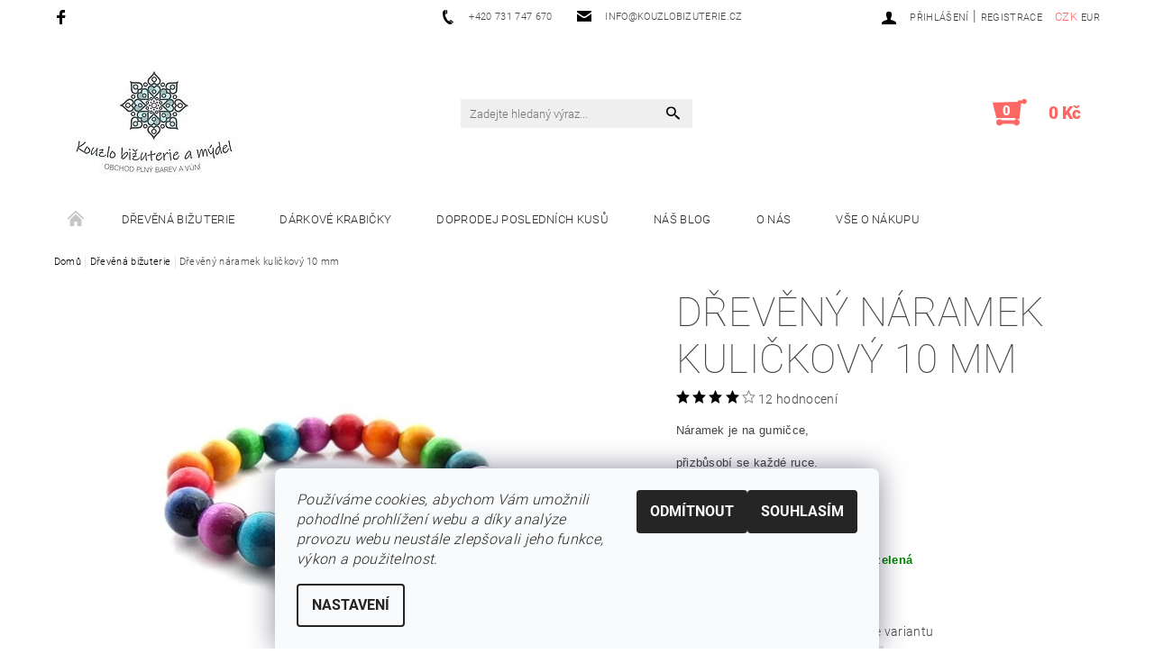

--- FILE ---
content_type: text/html; charset=utf-8
request_url: https://www.kouzlobizuterie.cz/zbozi/dreveny-naramek-kulickovy-10-mm/
body_size: 31174
content:
<!DOCTYPE html>
<html id="css" xml:lang='cs' lang='cs' class="external-fonts-loaded">
    <head>
        <link rel="preconnect" href="https://cdn.myshoptet.com" /><link rel="dns-prefetch" href="https://cdn.myshoptet.com" /><link rel="preload" href="https://cdn.myshoptet.com/prj/dist/master/cms/libs/jquery/jquery-1.11.3.min.js" as="script" />        <script>
dataLayer = [];
dataLayer.push({'shoptet' : {
    "pageId": 694,
    "pageType": "productDetail",
    "currency": "CZK",
    "currencyInfo": {
        "decimalSeparator": ",",
        "exchangeRate": 1,
        "priceDecimalPlaces": 2,
        "symbol": "K\u010d",
        "symbolLeft": 0,
        "thousandSeparator": " "
    },
    "language": "cs",
    "projectId": 224993,
    "product": {
        "id": 804,
        "guid": "69b312d6-2003-11e9-beb1-002590dad85e",
        "hasVariants": true,
        "codes": [
            {
                "code": "181\/BIL",
                "quantity": "1",
                "stocks": [
                    {
                        "id": "ext",
                        "quantity": "1"
                    }
                ]
            },
            {
                "code": "181\/CER",
                "quantity": "1",
                "stocks": [
                    {
                        "id": "ext",
                        "quantity": "1"
                    }
                ]
            },
            {
                "code": "181\/TYR",
                "quantity": "1",
                "stocks": [
                    {
                        "id": "ext",
                        "quantity": "1"
                    }
                ]
            },
            {
                "code": "181\/VLA",
                "quantity": "-4",
                "stocks": [
                    {
                        "id": "ext",
                        "quantity": "0"
                    }
                ]
            },
            {
                "code": "181\/ZLU",
                "quantity": "2",
                "stocks": [
                    {
                        "id": "ext",
                        "quantity": "2"
                    }
                ]
            },
            {
                "code": "181\/BOR",
                "quantity": "0",
                "stocks": [
                    {
                        "id": "ext",
                        "quantity": "0"
                    }
                ]
            },
            {
                "code": "181\/CER2",
                "quantity": "1",
                "stocks": [
                    {
                        "id": "ext",
                        "quantity": "1"
                    }
                ]
            },
            {
                "code": "181\/SKO",
                "quantity": "1",
                "stocks": [
                    {
                        "id": "ext",
                        "quantity": "1"
                    }
                ]
            },
            {
                "code": "181\/ZEL",
                "quantity": "2",
                "stocks": [
                    {
                        "id": "ext",
                        "quantity": "2"
                    }
                ]
            },
            {
                "code": "181\/TMA",
                "quantity": "1",
                "stocks": [
                    {
                        "id": "ext",
                        "quantity": "1"
                    }
                ]
            },
            {
                "code": "181\/FIA",
                "quantity": "2",
                "stocks": [
                    {
                        "id": "ext",
                        "quantity": "2"
                    }
                ]
            },
            {
                "code": "181\/MOD",
                "quantity": "1",
                "stocks": [
                    {
                        "id": "ext",
                        "quantity": "1"
                    }
                ]
            },
            {
                "code": "181\/ORA",
                "quantity": "1",
                "stocks": [
                    {
                        "id": "ext",
                        "quantity": "1"
                    }
                ]
            },
            {
                "code": "181\/NAM",
                "quantity": "1",
                "stocks": [
                    {
                        "id": "ext",
                        "quantity": "1"
                    }
                ]
            },
            {
                "code": "181\/TMA2",
                "quantity": "1",
                "stocks": [
                    {
                        "id": "ext",
                        "quantity": "1"
                    }
                ]
            },
            {
                "code": "181\/SVE2",
                "quantity": "0",
                "stocks": [
                    {
                        "id": "ext",
                        "quantity": "0"
                    }
                ]
            },
            {
                "code": "181\/PRI",
                "quantity": "2",
                "stocks": [
                    {
                        "id": "ext",
                        "quantity": "2"
                    }
                ]
            },
            {
                "code": "181\/HNE",
                "quantity": "2",
                "stocks": [
                    {
                        "id": "ext",
                        "quantity": "2"
                    }
                ]
            },
            {
                "code": "181\/LIL",
                "quantity": "0",
                "stocks": [
                    {
                        "id": "ext",
                        "quantity": "0"
                    }
                ]
            },
            {
                "code": "181\/MOR",
                "quantity": "2",
                "stocks": [
                    {
                        "id": "ext",
                        "quantity": "2"
                    }
                ]
            },
            {
                "code": "181\/SVE4",
                "quantity": "0",
                "stocks": [
                    {
                        "id": "ext",
                        "quantity": "0"
                    }
                ]
            },
            {
                "code": "181\/AMA",
                "quantity": "1",
                "stocks": [
                    {
                        "id": "ext",
                        "quantity": "1"
                    }
                ]
            },
            {
                "code": "181\/1",
                "quantity": "4",
                "stocks": [
                    {
                        "id": "ext",
                        "quantity": "4"
                    }
                ]
            },
            {
                "code": "181\/RUZ",
                "quantity": "2",
                "stocks": [
                    {
                        "id": "ext",
                        "quantity": "2"
                    }
                ]
            },
            {
                "code": "181\/CER3",
                "quantity": "1",
                "stocks": [
                    {
                        "id": "ext",
                        "quantity": "1"
                    }
                ]
            }
        ],
        "name": "D\u0159ev\u011bn\u00fd n\u00e1ramek kuli\u010dkov\u00fd 10 mm",
        "appendix": "",
        "weight": 0.02,
        "manufacturer": "Kouzlo bi\u017euterie",
        "manufacturerGuid": "1EF5332B9C0661DA9946DA0BA3DED3EE",
        "currentCategory": "D\u0159ev\u011bn\u00e1 bi\u017euterie",
        "currentCategoryGuid": "f795ad31-7e1b-11e8-8216-002590dad85e",
        "defaultCategory": "D\u0159ev\u011bn\u00e1 bi\u017euterie",
        "defaultCategoryGuid": "f795ad31-7e1b-11e8-8216-002590dad85e",
        "currency": "CZK",
        "priceWithVat": 110
    },
    "stocks": [
        {
            "id": "ext",
            "title": "Sklad",
            "isDeliveryPoint": 0,
            "visibleOnEshop": 1
        }
    ],
    "cartInfo": {
        "id": null,
        "freeShipping": false,
        "freeShippingFrom": 1500,
        "leftToFreeGift": {
            "formattedPrice": "0 K\u010d",
            "priceLeft": 0
        },
        "freeGift": false,
        "leftToFreeShipping": {
            "priceLeft": 1500,
            "dependOnRegion": 0,
            "formattedPrice": "1 500 K\u010d"
        },
        "discountCoupon": [],
        "getNoBillingShippingPrice": {
            "withoutVat": 0,
            "vat": 0,
            "withVat": 0
        },
        "cartItems": [],
        "taxMode": "ORDINARY"
    },
    "cart": [],
    "customer": {
        "priceRatio": 1,
        "priceListId": 1,
        "groupId": null,
        "registered": false,
        "mainAccount": false
    }
}});
dataLayer.push({'cookie_consent' : {
    "marketing": "denied",
    "analytics": "denied"
}});
document.addEventListener('DOMContentLoaded', function() {
    shoptet.consent.onAccept(function(agreements) {
        if (agreements.length == 0) {
            return;
        }
        dataLayer.push({
            'cookie_consent' : {
                'marketing' : (agreements.includes(shoptet.config.cookiesConsentOptPersonalisation)
                    ? 'granted' : 'denied'),
                'analytics': (agreements.includes(shoptet.config.cookiesConsentOptAnalytics)
                    ? 'granted' : 'denied')
            },
            'event': 'cookie_consent'
        });
    });
});
</script>

<!-- Google Tag Manager -->
<script>(function(w,d,s,l,i){w[l]=w[l]||[];w[l].push({'gtm.start':
new Date().getTime(),event:'gtm.js'});var f=d.getElementsByTagName(s)[0],
j=d.createElement(s),dl=l!='dataLayer'?'&l='+l:'';j.async=true;j.src=
'https://www.googletagmanager.com/gtm.js?id='+i+dl;f.parentNode.insertBefore(j,f);
})(window,document,'script','dataLayer','GTM-MLC7XND');</script>
<!-- End Google Tag Manager -->


        <meta http-equiv="content-type" content="text/html; charset=utf-8" />
        <title>Dřevěný náramek kuličkový 10 mm - Kouzlo bižuterie a mýdel</title>

        <meta name="viewport" content="width=device-width, initial-scale=1.0" />
        <meta name="format-detection" content="telephone=no" />

        
            <meta property="og:type" content="website"><meta property="og:site_name" content="kouzlobizuterie.cz"><meta property="og:url" content="https://www.kouzlobizuterie.cz/zbozi/dreveny-naramek-kulickovy-10-mm/"><meta property="og:title" content="Dřevěný náramek kuličkový 10 mm - Kouzlo bižuterie a mýdel"><meta name="author" content="Kouzlo bižuterie a mýdel"><meta name="web_author" content="Shoptet.cz"><meta name="dcterms.rightsHolder" content="www.kouzlobizuterie.cz"><meta name="robots" content="index,follow"><meta property="og:image" content="https://cdn.myshoptet.com/usr/www.kouzlobizuterie.cz/user/shop/big/804-28_dreveny-naramek-vicebarevny.jpg?5f7eee12"><meta property="og:description" content="Dřevěný náramek kuličkový 10 mm. Náramek je na gumičce, 
přizbůsobí se každé ruce.
Skládá se ze 20 korálků 
o rozměru 10 mm.
U varianty barva: červěná, hnědá, zelená
je rozměr korálků 8, 10 a 12 mm."><meta name="description" content="Dřevěný náramek kuličkový 10 mm. Náramek je na gumičce, 
přizbůsobí se každé ruce.
Skládá se ze 20 korálků 
o rozměru 10 mm.
U varianty barva: červěná, hnědá, zelená
je rozměr korálků 8, 10 a 12 mm."><meta property="product:price:amount" content="110"><meta property="product:price:currency" content="CZK">
        


        
        <noscript>
            <style media="screen">
                #category-filter-hover {
                    display: block !important;
                }
            </style>
        </noscript>
        
    <link href="https://cdn.myshoptet.com/prj/dist/master/cms/templates/frontend_templates/shared/css/font-face/roboto.css" rel="stylesheet"><link href="https://cdn.myshoptet.com/prj/dist/master/shop/dist/font-shoptet-05.css.5fd2e4de7b3b9cde3d11.css" rel="stylesheet">    <script>
        var oldBrowser = false;
    </script>
    <!--[if lt IE 9]>
        <script src="https://cdnjs.cloudflare.com/ajax/libs/html5shiv/3.7.3/html5shiv.js"></script>
        <script>
            var oldBrowser = '<strong>Upozornění!</strong> Používáte zastaralý prohlížeč, který již není podporován. Prosím <a href="https://www.whatismybrowser.com/" target="_blank" rel="nofollow">aktualizujte svůj prohlížeč</a> a zvyšte své UX.';
        </script>
    <![endif]-->

        <style>:root {--color-primary: #000000;--color-primary-h: 0;--color-primary-s: 0%;--color-primary-l: 0%;--color-primary-hover: #fd6864;--color-primary-hover-h: 2;--color-primary-hover-s: 97%;--color-primary-hover-l: 69%;--color-secondary: #fd6864;--color-secondary-h: 2;--color-secondary-s: 97%;--color-secondary-l: 69%;--color-secondary-hover: #ffffff;--color-secondary-hover-h: 0;--color-secondary-hover-s: 0%;--color-secondary-hover-l: 100%;--color-tertiary: #000000;--color-tertiary-h: 0;--color-tertiary-s: 0%;--color-tertiary-l: 0%;--color-tertiary-hover: #000000;--color-tertiary-hover-h: 0;--color-tertiary-hover-s: 0%;--color-tertiary-hover-l: 0%;--color-header-background: #ffffff;--template-font: "Roboto";--template-headings-font: "Roboto";--header-background-url: none;--cookies-notice-background: #F8FAFB;--cookies-notice-color: #252525;--cookies-notice-button-hover: #27263f;--cookies-notice-link-hover: #3b3a5f;--templates-update-management-preview-mode-content: "Náhled aktualizací šablony je aktivní pro váš prohlížeč."}</style>

        <style>:root {--logo-x-position: 10px;--logo-y-position: 10px;--front-image-x-position: 0px;--front-image-y-position: 0px;}</style>

        <link href="https://cdn.myshoptet.com/prj/dist/master/shop/dist/main-05.css.1b62aa3d069f1dba0ebf.css" rel="stylesheet" media="screen" />

        <link rel="stylesheet" href="https://cdn.myshoptet.com/prj/dist/master/cms/templates/frontend_templates/_/css/print.css" media="print" />
                            <link rel="shortcut icon" href="/favicon.ico" type="image/x-icon" />
                                    <link rel="canonical" href="https://www.kouzlobizuterie.cz/zbozi/dreveny-naramek-kulickovy-10-mm/" />
        
        
        
            <script>
        var _hwq = _hwq || [];
        _hwq.push(['setKey', '788298D2A7FDBEF983748066AD71D482']);
        _hwq.push(['setTopPos', '10']);
        _hwq.push(['showWidget', '21']);
        (function() {
            var ho = document.createElement('script');
            ho.src = 'https://cz.im9.cz/direct/i/gjs.php?n=wdgt&sak=788298D2A7FDBEF983748066AD71D482';
            var s = document.getElementsByTagName('script')[0]; s.parentNode.insertBefore(ho, s);
        })();
    </script>

                
                    
                <script>var shoptet = shoptet || {};shoptet.abilities = {"about":{"generation":2,"id":"05"},"config":{"category":{"product":{"image_size":"detail_alt_1"}},"navigation_breakpoint":991,"number_of_active_related_products":2,"product_slider":{"autoplay":false,"autoplay_speed":3000,"loop":true,"navigation":true,"pagination":true,"shadow_size":0}},"elements":{"recapitulation_in_checkout":true},"feature":{"directional_thumbnails":false,"extended_ajax_cart":false,"extended_search_whisperer":false,"fixed_header":false,"images_in_menu":false,"product_slider":false,"simple_ajax_cart":true,"smart_labels":false,"tabs_accordion":false,"tabs_responsive":false,"top_navigation_menu":false,"user_action_fullscreen":false}};shoptet.design = {"template":{"name":"Rock","colorVariant":"Two"},"layout":{"homepage":"catalog4","subPage":"catalog4","productDetail":"catalog4"},"colorScheme":{"conversionColor":"#fd6864","conversionColorHover":"#ffffff","color1":"#000000","color2":"#fd6864","color3":"#000000","color4":"#000000"},"fonts":{"heading":"Roboto","text":"Roboto"},"header":{"backgroundImage":null,"image":null,"logo":"https:\/\/www.kouzlobizuterie.czuser\/logos\/logo_jpg_(mal___)_____kopie-1.jpg","color":"#ffffff"},"background":{"enabled":false,"color":null,"image":null}};shoptet.config = {};shoptet.events = {};shoptet.runtime = {};shoptet.content = shoptet.content || {};shoptet.updates = {};shoptet.messages = [];shoptet.messages['lightboxImg'] = "Obrázek";shoptet.messages['lightboxOf'] = "z";shoptet.messages['more'] = "Více";shoptet.messages['cancel'] = "Zrušit";shoptet.messages['removedItem'] = "Položka byla odstraněna z košíku.";shoptet.messages['discountCouponWarning'] = "Zapomněli jste uplatnit slevový kupón. Pro pokračování jej uplatněte pomocí tlačítka vedle vstupního pole, nebo jej smažte.";shoptet.messages['charsNeeded'] = "Prosím, použijte minimálně 3 znaky!";shoptet.messages['invalidCompanyId'] = "Neplané IČ, povoleny jsou pouze číslice";shoptet.messages['needHelp'] = "Potřebujete pomoc?";shoptet.messages['showContacts'] = "Zobrazit kontakty";shoptet.messages['hideContacts'] = "Skrýt kontakty";shoptet.messages['ajaxError'] = "Došlo k chybě; obnovte prosím stránku a zkuste to znovu.";shoptet.messages['variantWarning'] = "Zvolte prosím variantu produktu.";shoptet.messages['chooseVariant'] = "Zvolte variantu";shoptet.messages['unavailableVariant'] = "Tato varianta není dostupná a není možné ji objednat.";shoptet.messages['withVat'] = "včetně DPH";shoptet.messages['withoutVat'] = "bez DPH";shoptet.messages['toCart'] = "Do košíku";shoptet.messages['emptyCart'] = "Prázdný košík";shoptet.messages['change'] = "Změnit";shoptet.messages['chosenBranch'] = "Zvolená pobočka";shoptet.messages['validatorRequired'] = "Povinné pole";shoptet.messages['validatorEmail'] = "Prosím vložte platnou e-mailovou adresu";shoptet.messages['validatorUrl'] = "Prosím vložte platnou URL adresu";shoptet.messages['validatorDate'] = "Prosím vložte platné datum";shoptet.messages['validatorNumber'] = "Vložte číslo";shoptet.messages['validatorDigits'] = "Prosím vložte pouze číslice";shoptet.messages['validatorCheckbox'] = "Zadejte prosím všechna povinná pole";shoptet.messages['validatorConsent'] = "Bez souhlasu nelze odeslat.";shoptet.messages['validatorPassword'] = "Hesla se neshodují";shoptet.messages['validatorInvalidPhoneNumber'] = "Vyplňte prosím platné telefonní číslo bez předvolby.";shoptet.messages['validatorInvalidPhoneNumberSuggestedRegion'] = "Neplatné číslo — navržený region: %1";shoptet.messages['validatorInvalidCompanyId'] = "Neplatné IČ, musí být ve tvaru jako %1";shoptet.messages['validatorFullName'] = "Nezapomněli jste příjmení?";shoptet.messages['validatorHouseNumber'] = "Prosím zadejte správné číslo domu";shoptet.messages['validatorZipCode'] = "Zadané PSČ neodpovídá zvolené zemi";shoptet.messages['validatorShortPhoneNumber'] = "Telefonní číslo musí mít min. 8 znaků";shoptet.messages['choose-personal-collection'] = "Prosím vyberte místo doručení u osobního odběru, není zvoleno.";shoptet.messages['choose-external-shipping'] = "Upřesněte prosím vybraný způsob dopravy";shoptet.messages['choose-ceska-posta'] = "Pobočka České Pošty není určena, zvolte prosím některou";shoptet.messages['choose-hupostPostaPont'] = "Pobočka Maďarské pošty není vybrána, zvolte prosím nějakou";shoptet.messages['choose-postSk'] = "Pobočka Slovenské pošty není zvolena, vyberte prosím některou";shoptet.messages['choose-ulozenka'] = "Pobočka Uloženky nebyla zvolena, prosím vyberte některou";shoptet.messages['choose-zasilkovna'] = "Pobočka Zásilkovny nebyla zvolena, prosím vyberte některou";shoptet.messages['choose-ppl-cz'] = "Pobočka PPL ParcelShop nebyla vybrána, vyberte prosím jednu";shoptet.messages['choose-glsCz'] = "Pobočka GLS ParcelShop nebyla zvolena, prosím vyberte některou";shoptet.messages['choose-dpd-cz'] = "Ani jedna z poboček služby DPD Parcel Shop nebyla zvolená, prosím vyberte si jednu z možností.";shoptet.messages['watchdogType'] = "Je zapotřebí vybrat jednu z možností u sledování produktu.";shoptet.messages['watchdog-consent-required'] = "Musíte zaškrtnout všechny povinné souhlasy";shoptet.messages['watchdogEmailEmpty'] = "Prosím vyplňte e-mail";shoptet.messages['privacyPolicy'] = 'Musíte souhlasit s ochranou osobních údajů';shoptet.messages['amountChanged'] = '(množství bylo změněno)';shoptet.messages['unavailableCombination'] = 'Není k dispozici v této kombinaci';shoptet.messages['specifyShippingMethod'] = 'Upřesněte dopravu';shoptet.messages['PIScountryOptionMoreBanks'] = 'Možnost platby z %1 bank';shoptet.messages['PIScountryOptionOneBank'] = 'Možnost platby z 1 banky';shoptet.messages['PIScurrencyInfoCZK'] = 'V měně CZK lze zaplatit pouze prostřednictvím českých bank.';shoptet.messages['PIScurrencyInfoHUF'] = 'V měně HUF lze zaplatit pouze prostřednictvím maďarských bank.';shoptet.messages['validatorVatIdWaiting'] = "Ověřujeme";shoptet.messages['validatorVatIdValid'] = "Ověřeno";shoptet.messages['validatorVatIdInvalid'] = "DIČ se nepodařilo ověřit, i přesto můžete objednávku dokončit";shoptet.messages['validatorVatIdInvalidOrderForbid'] = "Zadané DIČ nelze nyní ověřit, protože služba ověřování je dočasně nedostupná. Zkuste opakovat zadání později, nebo DIČ vymažte s vaši objednávku dokončete v režimu OSS. Případně kontaktujte prodejce.";shoptet.messages['validatorVatIdInvalidOssRegime'] = "Zadané DIČ nemůže být ověřeno, protože služba ověřování je dočasně nedostupná. Vaše objednávka bude dokončena v režimu OSS. Případně kontaktujte prodejce.";shoptet.messages['previous'] = "Předchozí";shoptet.messages['next'] = "Následující";shoptet.messages['close'] = "Zavřít";shoptet.messages['imageWithoutAlt'] = "Tento obrázek nemá popisek";shoptet.messages['newQuantity'] = "Nové množství:";shoptet.messages['currentQuantity'] = "Aktuální množství:";shoptet.messages['quantityRange'] = "Prosím vložte číslo v rozmezí %1 a %2";shoptet.messages['skipped'] = "Přeskočeno";shoptet.messages.validator = {};shoptet.messages.validator.nameRequired = "Zadejte jméno a příjmení.";shoptet.messages.validator.emailRequired = "Zadejte e-mailovou adresu (např. jan.novak@example.com).";shoptet.messages.validator.phoneRequired = "Zadejte telefonní číslo.";shoptet.messages.validator.messageRequired = "Napište komentář.";shoptet.messages.validator.descriptionRequired = shoptet.messages.validator.messageRequired;shoptet.messages.validator.captchaRequired = "Vyplňte bezpečnostní kontrolu.";shoptet.messages.validator.consentsRequired = "Potvrďte svůj souhlas.";shoptet.messages.validator.scoreRequired = "Zadejte počet hvězdiček.";shoptet.messages.validator.passwordRequired = "Zadejte heslo, které bude obsahovat min. 4 znaky.";shoptet.messages.validator.passwordAgainRequired = shoptet.messages.validator.passwordRequired;shoptet.messages.validator.currentPasswordRequired = shoptet.messages.validator.passwordRequired;shoptet.messages.validator.birthdateRequired = "Zadejte datum narození.";shoptet.messages.validator.billFullNameRequired = "Zadejte jméno a příjmení.";shoptet.messages.validator.deliveryFullNameRequired = shoptet.messages.validator.billFullNameRequired;shoptet.messages.validator.billStreetRequired = "Zadejte název ulice.";shoptet.messages.validator.deliveryStreetRequired = shoptet.messages.validator.billStreetRequired;shoptet.messages.validator.billHouseNumberRequired = "Zadejte číslo domu.";shoptet.messages.validator.deliveryHouseNumberRequired = shoptet.messages.validator.billHouseNumberRequired;shoptet.messages.validator.billZipRequired = "Zadejte PSČ.";shoptet.messages.validator.deliveryZipRequired = shoptet.messages.validator.billZipRequired;shoptet.messages.validator.billCityRequired = "Zadejte název města.";shoptet.messages.validator.deliveryCityRequired = shoptet.messages.validator.billCityRequired;shoptet.messages.validator.companyIdRequired = "Zadejte IČ.";shoptet.messages.validator.vatIdRequired = "Zadejte DIČ.";shoptet.messages.validator.billCompanyRequired = "Zadejte název společnosti.";shoptet.messages['loading'] = "Načítám…";shoptet.messages['stillLoading'] = "Stále načítám…";shoptet.messages['loadingFailed'] = "Načtení se nezdařilo. Zkuste to znovu.";shoptet.messages['productsSorted'] = "Produkty seřazeny.";shoptet.messages['formLoadingFailed'] = "Formulář se nepodařilo načíst. Zkuste to prosím znovu.";shoptet.messages.moreInfo = "Více informací";shoptet.config.showAdvancedOrder = true;shoptet.config.orderingProcess = {active: false,step: false};shoptet.config.documentsRounding = '3';shoptet.config.documentPriceDecimalPlaces = '0';shoptet.config.thousandSeparator = ' ';shoptet.config.decSeparator = ',';shoptet.config.decPlaces = '2';shoptet.config.decPlacesSystemDefault = '2';shoptet.config.currencySymbol = 'Kč';shoptet.config.currencySymbolLeft = '0';shoptet.config.defaultVatIncluded = 1;shoptet.config.defaultProductMaxAmount = 9999;shoptet.config.inStockAvailabilityId = -1;shoptet.config.defaultProductMaxAmount = 9999;shoptet.config.inStockAvailabilityId = -1;shoptet.config.cartActionUrl = '/action/Cart';shoptet.config.advancedOrderUrl = '/action/Cart/GetExtendedOrder/';shoptet.config.cartContentUrl = '/action/Cart/GetCartContent/';shoptet.config.stockAmountUrl = '/action/ProductStockAmount/';shoptet.config.addToCartUrl = '/action/Cart/addCartItem/';shoptet.config.removeFromCartUrl = '/action/Cart/deleteCartItem/';shoptet.config.updateCartUrl = '/action/Cart/setCartItemAmount/';shoptet.config.addDiscountCouponUrl = '/action/Cart/addDiscountCoupon/';shoptet.config.setSelectedGiftUrl = '/action/Cart/setSelectedGift/';shoptet.config.rateProduct = '/action/ProductDetail/RateProduct/';shoptet.config.customerDataUrl = '/action/OrderingProcess/step2CustomerAjax/';shoptet.config.registerUrl = '/registrace/';shoptet.config.agreementCookieName = 'site-agreement';shoptet.config.cookiesConsentUrl = '/action/CustomerCookieConsent/';shoptet.config.cookiesConsentIsActive = 1;shoptet.config.cookiesConsentOptAnalytics = 'analytics';shoptet.config.cookiesConsentOptPersonalisation = 'personalisation';shoptet.config.cookiesConsentOptNone = 'none';shoptet.config.cookiesConsentRefuseDuration = 1;shoptet.config.cookiesConsentName = 'CookiesConsent';shoptet.config.agreementCookieExpire = 30;shoptet.config.cookiesConsentSettingsUrl = '/cookies-settings/';shoptet.config.fonts = {"google":{"attributes":"100,300,400,500,700,900:latin-ext","families":["Roboto"],"urls":["https:\/\/cdn.myshoptet.com\/prj\/dist\/master\/cms\/templates\/frontend_templates\/shared\/css\/font-face\/roboto.css"]},"custom":{"families":["shoptet"],"urls":["https:\/\/cdn.myshoptet.com\/prj\/dist\/master\/shop\/dist\/font-shoptet-05.css.5fd2e4de7b3b9cde3d11.css"]}};shoptet.config.mobileHeaderVersion = '1';shoptet.config.fbCAPIEnabled = false;shoptet.config.fbPixelEnabled = true;shoptet.config.fbCAPIUrl = '/action/FacebookCAPI/';shoptet.content.regexp = /strana-[0-9]+[\/]/g;shoptet.content.colorboxHeader = '<div class="colorbox-html-content">';shoptet.content.colorboxFooter = '</div>';shoptet.customer = {};shoptet.csrf = shoptet.csrf || {};shoptet.csrf.token = 'csrf_PdM1YYp62270f91dec7f37c1';shoptet.csrf.invalidTokenModal = '<div><h2>Přihlaste se prosím znovu</h2><p>Omlouváme se, ale Váš CSRF token pravděpodobně vypršel. Abychom mohli udržet Vaši bezpečnost na co největší úrovni potřebujeme, abyste se znovu přihlásili.</p><p>Děkujeme za pochopení.</p><div><a href="/login/?backTo=%2Fzbozi%2Fdreveny-naramek-kulickovy-10-mm%2F">Přihlášení</a></div></div> ';shoptet.csrf.formsSelector = 'csrf-enabled';shoptet.csrf.submitListener = true;shoptet.csrf.validateURL = '/action/ValidateCSRFToken/Index/';shoptet.csrf.refreshURL = '/action/RefreshCSRFTokenNew/Index/';shoptet.csrf.enabled = true;shoptet.config.googleAnalytics ||= {};shoptet.config.googleAnalytics.isGa4Enabled = true;shoptet.config.googleAnalytics.route ||= {};shoptet.config.googleAnalytics.route.ua = "UA";shoptet.config.googleAnalytics.route.ga4 = "GA4";shoptet.config.ums_a11y_category_page = true;shoptet.config.discussion_rating_forms = false;shoptet.config.ums_forms_redesign = false;shoptet.config.showPriceWithoutVat = '';shoptet.config.ums_a11y_login = false;</script>
        <script src="https://cdn.myshoptet.com/prj/dist/master/cms/libs/jquery/jquery-1.11.3.min.js"></script><script src="https://cdn.myshoptet.com/prj/dist/master/cms/libs/jquery/jquery-migrate-1.4.1.min.js"></script><script src="https://cdn.myshoptet.com/prj/dist/master/cms/libs/jquery/jquery-ui-1.8.24.min.js"></script>
    <script src="https://cdn.myshoptet.com/prj/dist/master/shop/dist/main-05.js.8c719cec2608516bd9d7.js"></script>
<script src="https://cdn.myshoptet.com/prj/dist/master/shop/dist/shared-2g.js.aa13ef3ecca51cd89ec5.js"></script><script src="https://cdn.myshoptet.com/prj/dist/master/cms/libs/jqueryui/i18n/datepicker-cs.js"></script><script>if (window.self !== window.top) {const script = document.createElement('script');script.type = 'module';script.src = "https://cdn.myshoptet.com/prj/dist/master/shop/dist/editorPreview.js.e7168e827271d1c16a1d.js";document.body.appendChild(script);}</script>        <script>
            jQuery.extend(jQuery.cybergenicsFormValidator.messages, {
                required: "Povinné pole",
                email: "Prosím vložte platnou e-mailovou adresu",
                url: "Prosím vložte platnou URL adresu",
                date: "Prosím vložte platné datum",
                number: "Vložte číslo",
                digits: "Prosím vložte pouze číslice",
                checkbox: "Zadejte prosím všechna povinná pole",
                validatorConsent: "Bez souhlasu nelze odeslat.",
                password: "Hesla se neshodují",
                invalidPhoneNumber: "Vyplňte prosím platné telefonní číslo bez předvolby.",
                invalidCompanyId: 'Nevalidní IČ, musí mít přesně 8 čísel (před kratší IČ lze dát nuly)',
                fullName: "Nezapomněli jste příjmení?",
                zipCode: "Zadané PSČ neodpovídá zvolené zemi",
                houseNumber: "Prosím zadejte správné číslo domu",
                shortPhoneNumber: "Telefonní číslo musí mít min. 8 znaků",
                privacyPolicy: "Musíte souhlasit s ochranou osobních údajů"
            });
        </script>
                                    
                
        
        <!-- User include -->
                <!-- project html code header -->
<script>
  gtag('event', 'page_view', {
    'send_to': 'AW-787532930',
    'ecomm_pagetype': 'replace with value',
    'ecomm_prodid': 'replace with value',
    'ecomm_totalvalue': 'replace with value',
    'user_id': 'replace with value'
  });
</script>


<script type='text/javascript'>
  window.smartlook||(function(d) {
    var o=smartlook=function(){ o.api.push(arguments)},h=d.getElementsByTagName('head')[0];
    var c=d.createElement('script');o.api=new Array();c.async=true;c.type='text/javascript';
    c.charset='utf-8';c.src='https://rec.smartlook.com/recorder.js';h.appendChild(c);
    })(document);
    smartlook('init', '2df76e9535f280a8763dd7e348567a3552fd0e16');
</script>

<meta name="facebook-domain-verification" content="h927uzcpbn0jg2nb05bk2sko4clwuu" />

        <!-- /User include -->
                                <!-- Global site tag (gtag.js) - Google Analytics -->
    <script async src="https://www.googletagmanager.com/gtag/js?id=G-BT3ES8VMXR"></script>
    <script>
        
        window.dataLayer = window.dataLayer || [];
        function gtag(){dataLayer.push(arguments);}
        

                    console.debug('default consent data');

            gtag('consent', 'default', {"ad_storage":"denied","analytics_storage":"denied","ad_user_data":"denied","ad_personalization":"denied","wait_for_update":500});
            dataLayer.push({
                'event': 'default_consent'
            });
        
        gtag('js', new Date());

                gtag('config', 'UA-126039506-1', { 'groups': "UA" });
        
                gtag('config', 'G-BT3ES8VMXR', {"groups":"GA4","send_page_view":false,"content_group":"productDetail","currency":"CZK","page_language":"cs"});
        
                gtag('config', 'AW-787532930');
        
        
        
        
        
                    gtag('event', 'page_view', {"send_to":"GA4","page_language":"cs","content_group":"productDetail","currency":"CZK"});
        
                gtag('set', 'currency', 'CZK');

        gtag('event', 'view_item', {
            "send_to": "UA",
            "items": [
                {
                    "id": "181\/BIL",
                    "name": "D\u0159ev\u011bn\u00fd n\u00e1ramek kuli\u010dkov\u00fd 10 mm",
                    "category": "D\u0159ev\u011bn\u00e1 bi\u017euterie",
                                        "brand": "Kouzlo bi\u017euterie",
                                                            "variant": "Barva: b\u00edl\u00e1",
                                        "price": 110
                }
            ]
        });
        
        
        
        
        
                    gtag('event', 'view_item', {"send_to":"GA4","page_language":"cs","content_group":"productDetail","value":110,"currency":"CZK","items":[{"item_id":"181\/BIL","item_name":"D\u0159ev\u011bn\u00fd n\u00e1ramek kuli\u010dkov\u00fd 10 mm","item_brand":"Kouzlo bi\u017euterie","item_category":"D\u0159ev\u011bn\u00e1 bi\u017euterie","item_variant":"181\/BIL~Barva: b\u00edl\u00e1","price":110,"quantity":1,"index":0}]});
        
        
        
        
        
        
        
        document.addEventListener('DOMContentLoaded', function() {
            if (typeof shoptet.tracking !== 'undefined') {
                for (var id in shoptet.tracking.bannersList) {
                    gtag('event', 'view_promotion', {
                        "send_to": "UA",
                        "promotions": [
                            {
                                "id": shoptet.tracking.bannersList[id].id,
                                "name": shoptet.tracking.bannersList[id].name,
                                "position": shoptet.tracking.bannersList[id].position
                            }
                        ]
                    });
                }
            }

            shoptet.consent.onAccept(function(agreements) {
                if (agreements.length !== 0) {
                    console.debug('gtag consent accept');
                    var gtagConsentPayload =  {
                        'ad_storage': agreements.includes(shoptet.config.cookiesConsentOptPersonalisation)
                            ? 'granted' : 'denied',
                        'analytics_storage': agreements.includes(shoptet.config.cookiesConsentOptAnalytics)
                            ? 'granted' : 'denied',
                                                                                                'ad_user_data': agreements.includes(shoptet.config.cookiesConsentOptPersonalisation)
                            ? 'granted' : 'denied',
                        'ad_personalization': agreements.includes(shoptet.config.cookiesConsentOptPersonalisation)
                            ? 'granted' : 'denied',
                        };
                    console.debug('update consent data', gtagConsentPayload);
                    gtag('consent', 'update', gtagConsentPayload);
                    dataLayer.push(
                        { 'event': 'update_consent' }
                    );
                }
            });
        });
    </script>

                <!-- Facebook Pixel Code -->
<script type="text/plain" data-cookiecategory="analytics">
!function(f,b,e,v,n,t,s){if(f.fbq)return;n=f.fbq=function(){n.callMethod?
            n.callMethod.apply(n,arguments):n.queue.push(arguments)};if(!f._fbq)f._fbq=n;
            n.push=n;n.loaded=!0;n.version='2.0';n.queue=[];t=b.createElement(e);t.async=!0;
            t.src=v;s=b.getElementsByTagName(e)[0];s.parentNode.insertBefore(t,s)}(window,
            document,'script','//connect.facebook.net/en_US/fbevents.js');
$(document).ready(function(){
fbq('set', 'autoConfig', 'false', '444077282779193')
fbq("init", "444077282779193", {}, { agent:"plshoptet" });
fbq("track", "PageView",{}, {"eventID":"21c5cd81f7daa71ef8c4cb787e9f1d31"});
window.dataLayer = window.dataLayer || [];
dataLayer.push({"fbpixel": "loaded","event": "fbloaded"});
fbq("track", "ViewContent", {"content_category":"D\u0159ev\u011bn\u00e1 bi\u017euterie","content_type":"product","content_name":"D\u0159ev\u011bn\u00fd n\u00e1ramek kuli\u010dkov\u00fd 10 mm Barva: b\u00edl\u00e1","content_ids":["181\/BIL"],"value":"110","currency":"CZK","base_id":804,"category_path":["D\u0159ev\u011bn\u00e1 bi\u017euterie"]}, {"eventID":"21c5cd81f7daa71ef8c4cb787e9f1d31"});
});
</script>
<noscript>
<img height="1" width="1" style="display:none" src="https://www.facebook.com/tr?id=444077282779193&ev=PageView&noscript=1"/>
</noscript>
<!-- End Facebook Pixel Code -->

                                <script>
    (function(t, r, a, c, k, i, n, g) { t['ROIDataObject'] = k;
    t[k]=t[k]||function(){ (t[k].q=t[k].q||[]).push(arguments) },t[k].c=i;n=r.createElement(a),
    g=r.getElementsByTagName(a)[0];n.async=1;n.src=c;g.parentNode.insertBefore(n,g)
    })(window, document, 'script', '//www.heureka.cz/ocm/sdk.js?source=shoptet&version=2&page=product_detail', 'heureka', 'cz');

    heureka('set_user_consent', 0);
</script>
                    </head>
    <body class="desktop id-694 in-drevena-bizuterie template-05 type-product type-detail page-detail ajax-add-to-cart">
    
        <div id="fb-root"></div>
        <script>
            window.fbAsyncInit = function() {
                FB.init({
//                    appId            : 'your-app-id',
                    autoLogAppEvents : true,
                    xfbml            : true,
                    version          : 'v19.0'
                });
            };
        </script>
        <script async defer crossorigin="anonymous" src="https://connect.facebook.net/cs_CZ/sdk.js"></script>
    
<!-- Google Tag Manager (noscript) -->
<noscript><iframe src="https://www.googletagmanager.com/ns.html?id=GTM-MLC7XND"
height="0" width="0" style="display:none;visibility:hidden"></iframe></noscript>
<!-- End Google Tag Manager (noscript) -->


        
    
    <div id="main-wrapper">
        <div id="main-wrapper-in" class="large-12 medium-12 small-12">
            <div id="main" class="large-12 medium-12 small-12 row">

                

                <div id="header" class="large-12 medium-12 small-12 columns">
                    <header id="header-in" class="large-12 medium-12 small-12 row collapse">
                        
<div class="row header-info">
                <div class="large-4 medium-2  small-12 left hide-for-small">
                            <span class="checkout-facebook header-social-icon">
                    <a href="https://www.facebook.com/Kouzlo-bi%C5%BEuterie-a-m%C3%BDdel-352787605201779/" title="Facebook" target="_blank">&nbsp;</a>
                </span>
                                </div>
        
        <div class="large-4 medium-6 small-6 columns currable">

            <div class="row collapse header-contacts">
                                                                                        <div class="large-6 tac medium-6 small-12 header-phone columns left">
                        <a href="tel:+420731747670" title="Telefon"><span>+420 731 747 670</span></a>
                    </div>
                                                    <div class="large-6 tac medium-6 small-12 header-email columns left">
                                                    <a href="mailto:info@kouzlobizuterie.cz"><span>info@kouzlobizuterie.cz</span></a>
                                            </div>
                            </div>
        </div>
    
    <div class="large-4 medium-4 small-6 left top-links-holder">
                            <div id="langs-curr">
                                    <a href="/action/Currency/changeCurrency/?currencyCode=CZK" title="CZK" class="active" rel="nofollow">CZK</a>
                                    <a href="/action/Currency/changeCurrency/?currencyCode=EUR" title="EUR" rel="nofollow">EUR</a>
                            </div>
                        <div id="top-links">
            <span class="responsive-mobile-visible responsive-all-hidden box-account-links-trigger-wrap">
                <span class="box-account-links-trigger"></span>
            </span>
            <ul class="responsive-mobile-hidden box-account-links list-inline list-reset">
                
                                                                                                        <li>
                                    <a class="icon-account-login" href="/login/?backTo=%2Fzbozi%2Fdreveny-naramek-kulickovy-10-mm%2F" title="Přihlášení" data-testid="signin" rel="nofollow"><span>Přihlášení</span></a>
                                </li>
                                <li>
                                    <span class="responsive-mobile-hidden"> |</span>
                                    <a href="/registrace/" title="Registrace" data-testid="headerSignup" rel="nofollow">Registrace</a>
                                </li>
                                                                                        
            </ul>
        </div>
    </div>
</div>
<div class="header-center row">
    
    <div class="large-4 medium-4 small-6">
                                <a href="/" title="Kouzlo bižuterie a mýdel" id="logo" data-testid="linkWebsiteLogo"><img src="https://cdn.myshoptet.com/usr/www.kouzlobizuterie.cz/user/logos/logo_jpg_(mal___)_____kopie-1.jpg" alt="Kouzlo bižuterie a mýdel" /></a>
    </div>
    
    <div class="large-4 medium-4 small-12">
                <div class="searchform large-8 medium-12 small-12" itemscope itemtype="https://schema.org/WebSite">
            <meta itemprop="headline" content="Dřevěná bižuterie"/>
<meta itemprop="url" content="https://www.kouzlobizuterie.cz"/>
        <meta itemprop="text" content="Dřevěný náramek kuličkový 10 mm. Náramek je na gumičce, přizbůsobí se každé ruce. Skládá se ze 20 korálků o rozměru 10 mm. U varianty barva: červěná, hnědá, zelená je rozměr korálků 8, 10 a 12 mm."/>

            <form class="search-whisperer-wrap-v1 search-whisperer-wrap" action="/action/ProductSearch/prepareString/" method="post" itemprop="potentialAction" itemscope itemtype="https://schema.org/SearchAction" data-testid="searchForm">
                <fieldset>
                    <meta itemprop="target" content="https://www.kouzlobizuterie.cz/vyhledavani/?string={string}"/>
                    <div class="large-10 medium-8 small-10 left">
                        <input type="hidden" name="language" value="cs" />
                        <input type="search" name="string" itemprop="query-input" class="s-word" placeholder="Zadejte hledaný výraz..." autocomplete="off" data-testid="searchInput" />
                    </div>
                    <div class="tar large-2 medium-4 small-2 left">
                        <input type="submit" value="Hledat" class="b-search" data-testid="searchBtn" />
                    </div>
                    <div class="search-whisperer-container-js"></div>
                    <div class="search-notice large-12 medium-12 small-12" data-testid="searchMsg">Prosím, použijte minimálně 3 znaky!</div>
                </fieldset>
            </form>
        </div>
    </div>
    
    <div class="large-4 medium-4 small-6 tar">
                                
                        <div class="place-cart-here">
                <div id="header-cart-wrapper" class="header-cart-wrapper menu-element-wrap">
    <a href="/kosik/" id="header-cart" class="header-cart" data-testid="headerCart" rel="nofollow">
        
        
    <strong class="header-cart-count" data-testid="headerCartCount">
        <span>
                            0
                    </span>
    </strong>

        <strong class="header-cart-price" data-testid="headerCartPrice">
            0 Kč
        </strong>
    </a>

    <div id="cart-recapitulation" class="cart-recapitulation menu-element-submenu align-right hover-hidden" data-testid="popupCartWidget">
                    <div class="cart-reca-single darken tac" data-testid="cartTitle">
                Váš nákupní košík je prázdný            </div>
            </div>
</div>
            </div>
            </div>
    
</div>

             <nav id="menu" class="large-12 medium-12 small-12"><ul class="inline-list list-inline valign-top-inline left"><li class="first-line"><a href="/" id="a-home" data-testid="headerMenuItem">Úvodní stránka</a></li><li class="menu-item-694 navigation-submenu-trigger-wrap icon-menu-arrow-wrap">        <a href="/drevena-bizuterie/" data-testid="headerMenuItem">
                    <span class="navigation-submenu-trigger icon-menu-arrow-down icon-menu-arrow"></span>
                Dřevěná bižuterie
    </a>
        <ul class="navigation-submenu navigation-menu">
                    <li class="menu-item-703">
                <a href="/drevene-korale/"  data-image="https://cdn.myshoptet.com/usr/www.kouzlobizuterie.cz/user/categories/thumb/p1110760.jpg">Dřevěné korále</a>
            </li>
                    <li class="menu-item-706">
                <a href="/drevene-naramky/"  data-image="https://cdn.myshoptet.com/usr/www.kouzlobizuterie.cz/user/categories/thumb/p1110173.jpg">Dřevěné náramky</a>
            </li>
                    <li class="menu-item-709">
                <a href="/drevene-nausnice/"  data-image="https://cdn.myshoptet.com/usr/www.kouzlobizuterie.cz/user/categories/thumb/p1110322.jpg">Dřevěné náušnice</a>
            </li>
                    <li class="menu-item-822">
                <a href="/darkovy-poukaz/" >Dárkový poukaz</a>
            </li>
                    <li class="menu-item-987">
                <a href="/drevene-koralky-k-tvorbe/" >Dřevěné korálky k tvorbě</a>
            </li>
                    <li class="menu-item-894">
                <a href="/drevena-bizuterie-na-prani/" >Dřevěná bižuterie na přání</a>
            </li>
            </ul>
    </li><li class="menu-item-982 navigation-submenu-trigger-wrap icon-menu-arrow-wrap">    <a href="/darkove-krabicky/"  data-testid="headerMenuItem">
        Dárkové krabičky
    </a>
</li><li class="menu-item-968 navigation-submenu-trigger-wrap icon-menu-arrow-wrap">    <a href="/doprodej-poslednich-kusu/"  data-testid="headerMenuItem">
        Doprodej posledních kusů
    </a>
</li><li class="menu-item-914 navigation-submenu-trigger-wrap icon-menu-arrow-wrap">        <a href="/nas-blog/" data-testid="headerMenuItem">
                    <span class="navigation-submenu-trigger icon-menu-arrow-down icon-menu-arrow"></span>
                Náš blog
    </a>
        <ul class="navigation-submenu navigation-menu">
                    <li>
                <a href="/nas-blog/leden/"  data-image="https://cdn.myshoptet.com/usr/www.kouzlobizuterie.cz/user/articles/images/7dae1504f8bc7abcdb8f59e898fa23e4.jpg">Leden</a>
            </li>
                    <li>
                <a href="/nas-blog/den-matek/"  data-image="https://cdn.myshoptet.com/usr/www.kouzlobizuterie.cz/user/articles/images/women-3394510_960_720.jpg">Den matek</a>
            </li>
                    <li>
                <a href="/nas-blog/vanoce/"  data-image="https://cdn.myshoptet.com/usr/www.kouzlobizuterie.cz/user/articles/images/32950b3de8429bb0f2844af53f287e00.jpg">Vánoce</a>
            </li>
                    <li>
                <a href="/nas-blog/advent/"  data-image="https://cdn.myshoptet.com/usr/www.kouzlobizuterie.cz/user/articles/images/ad28257236d9099abe06004e3413ba84.jpg">Advent</a>
            </li>
                    <li>
                <a href="/nas-blog/podzimni-dest-2/"  data-image="https://cdn.myshoptet.com/usr/www.kouzlobizuterie.cz/user/articles/images/autumn-4545637_960_720.jpg">Podzimní děšť</a>
            </li>
                    <li>
                <a href="/nas-blog/babi-leto/"  data-image="https://cdn.myshoptet.com/usr/www.kouzlobizuterie.cz/user/articles/images/heart-1776746_960_720.jpg">Babí léto</a>
            </li>
                    <li>
                <a href="/nas-blog/dobre-rano/"  data-image="https://cdn.myshoptet.com/usr/www.kouzlobizuterie.cz/user/articles/images/img_0922.jpg">Dobré ráno</a>
            </li>
                    <li>
                <a href="/nas-blog/svitani/"  data-image="https://cdn.myshoptet.com/usr/www.kouzlobizuterie.cz/user/articles/images/nature-3362956_960_720.jpg">Svítání</a>
            </li>
                    <li>
                <a href="/nas-blog/od-nas-pro-vas/"  data-image="https://cdn.myshoptet.com/usr/www.kouzlobizuterie.cz/user/articles/images/20230216_083515.jpg">Od nás pro vás</a>
            </li>
            </ul>
    </li><li class="menu-item-816">    <a href="/o-nas/"  data-testid="headerMenuItem">
        O nás
    </a>
</li><li class="menu-item-27">    <a href="/vse-o-nakupu/"  data-testid="headerMenuItem">
        Vše o nákupu
    </a>
</li></ul><div id="menu-helper-wrapper"><div id="menu-helper" data-testid="hamburgerMenu">&nbsp;</div><ul id="menu-helper-box"></ul></div></nav>

<script>
$(document).ready(function() {
    checkSearchForm($('.searchform'), "Prosím, použijte minimálně 3 znaky!");
});
var userOptions = {
    carousel : {
        stepTimer : 5000,
        fadeTimer : 800
    }
};
</script>


                    </header>
                </div>
                <div id="main-in" class="large-12 medium-12 small-12 columns">
                    <div id="main-in-in" class="large-12 medium-12 small-12">
                        
                        <div id="content" class="large-12 medium-12 small-12 row">
                            
                                                            

                            
                                <main id="content-in" class="large-12 medium-12 small-12 columns">

                                                                                                                        <p id="navigation" itemscope itemtype="https://schema.org/BreadcrumbList">
                                                                                                        <span id="navigation-first" data-basetitle="Kouzlo bižuterie a mýdel" itemprop="itemListElement" itemscope itemtype="https://schema.org/ListItem">
                    <a href="/" itemprop="item" >
                        <span itemprop="name">Domů</span>                    </a>
                    <meta itemprop="position" content="1" />
                    <span class="navigation-bullet">&nbsp;&rsaquo;&nbsp;</span>
                </span>
                                                        <span id="navigation-1" itemprop="itemListElement" itemscope itemtype="https://schema.org/ListItem">
                        <a href="/drevena-bizuterie/" itemprop="item"><span itemprop="name">Dřevěná bižuterie</span></a>
                        <meta itemprop="position" content="2" />
                        <span class="navigation-bullet">&nbsp;&rsaquo;&nbsp;</span>
                    </span>
                                                                            <span id="navigation-2" itemprop="itemListElement" itemscope itemtype="https://schema.org/ListItem">
                        <meta itemprop="item" content="https://www.kouzlobizuterie.cz/zbozi/dreveny-naramek-kulickovy-10-mm/" />
                        <meta itemprop="position" content="3" />
                        <span itemprop="name" data-title="Dřevěný náramek kuličkový 10 mm">Dřevěný náramek kuličkový 10 mm</span>
                    </span>
                            </p>
                                                                                                            


                                                                                                                                                                                                                                                                                                                                                                                                                                                                                                                                            
    
<div itemscope itemtype="https://schema.org/Product" class="p-detail-inner">
    <meta itemprop="url" content="https://www.kouzlobizuterie.cz/zbozi/dreveny-naramek-kulickovy-10-mm/" />
    <meta itemprop="image" content="https://cdn.myshoptet.com/usr/www.kouzlobizuterie.cz/user/shop/big/804-28_dreveny-naramek-vicebarevny.jpg?5f7eee12" />
            <meta itemprop="description" content="Náramek je na gumičce, 
přizbůsobí se každé ruce.
Skládá se ze 20 korálků 
o rozměru 10 mm.
U varianty barva: červěná, hnědá, zelená
je rozměr korálků 8, 10 a 12 mm." />
                <span class="js-hidden" itemprop="manufacturer" itemscope itemtype="https://schema.org/Organization">
            <meta itemprop="name" content="Kouzlo bižuterie" />
        </span>
        <span class="js-hidden" itemprop="brand" itemscope itemtype="https://schema.org/Brand">
            <meta itemprop="name" content="Kouzlo bižuterie" />
        </span>
                                                                                                                                                                                                                                                                                                                                                                                                                                                        
    
    <form action="/action/Cart/addCartItem/" method="post" class="p-action csrf-enabled" id="product-detail-form" data-testid="formProduct">
        <fieldset>
                        <meta itemprop="category" content="Úvodní stránka &gt; Dřevěná bižuterie &gt; Dřevěný náramek kuličkový 10 mm" />
            <input type="hidden" name="productId" value="804" />
                            <input type="hidden" name="priceId" value="5118" />
                        <input type="hidden" name="language" value="cs" />

            <table id="t-product-detail" data-testid="gridProductItem">
                <tbody>
                    <tr>
                        <td id="td-product-images" class="large-7 medium-7  small-12 left breaking-table">

                            
    <div id="product-images" class="large-12 medium-12 small-12">
                
        <div class="zoom-small-image large-12 medium-12 small-12">
            
            
                            <img src="https://cdn.myshoptet.com/prj/dist/master/cms/templates/frontend_templates/_/img/magnifier.png" alt="Efekt lupa" class="magnifier" />
                <div class="hidden-js"><a data-gallery="lightbox[gallery]" id="lightbox-gallery" href="https://cdn.myshoptet.com/usr/www.kouzlobizuterie.cz/user/shop/big/804-28_dreveny-naramek-vicebarevny.jpg?5f7eee12">
                                        <img src="https://cdn.myshoptet.com/usr/www.kouzlobizuterie.cz/user/shop/related/804-28_dreveny-naramek-vicebarevny.jpg?5f7eee12" alt="Dřevěný náramek vícebarevný" />
                </a></div>
                        <div style="top: 0px; position: relative;" id="wrap" class="">
                                    <a href="https://cdn.myshoptet.com/usr/www.kouzlobizuterie.cz/user/shop/big/804-28_dreveny-naramek-vicebarevny.jpg?5f7eee12" id="gallery-image" data-zoom="position: 'inside', showTitle: false, adjustX:0, adjustY:0" class="cloud-zoom" data-href="https://cdn.myshoptet.com/usr/www.kouzlobizuterie.cz/user/shop/orig/804-28_dreveny-naramek-vicebarevny.jpg?5f7eee12" data-testid="mainImage">
                
                                        <img src="https://cdn.myshoptet.com/usr/www.kouzlobizuterie.cz/user/shop/detail_alt_1/804-28_dreveny-naramek-vicebarevny.jpg?5f7eee12" alt="Dřevěný náramek vícebarevný" />

                                    </a>
                            </div>
        </div>
                                                                    <ul class="responsive-mobile-visible responsive-all-hidden pagination-product-images list-inline list-reset valign-top-inline">
                <li><span class="icon-menu-arrow-left icon-menu-arrow"></span></li>
                <li><span class="pagination-product-images-current">1</span> z 26</li>
                <li><span class="icon-menu-arrow-right icon-menu-arrow"></span></li>
            </ul>
            <div class="no-print large-12 medium-12 horizontal list-product-images small-12 left tac">
                                    <a href="#" data-direction="prev">&nbsp;</a>
                                <div class="listing-product-more-images">
                                                                                                                                        <a href="https://cdn.myshoptet.com/usr/www.kouzlobizuterie.cz/user/shop/big/804-2_dreveny-naramek-kulickovy-10-mm.jpg?693c6330" data-gallery="lightbox[gallery]">
                                                                <img src="https://cdn.myshoptet.com/usr/www.kouzlobizuterie.cz/user/shop/related/804-2_dreveny-naramek-kulickovy-10-mm.jpg?693c6330" alt="Dřevěný náramek kuličkový 10 mm" />
                            </a>
                                                                                                <a href="https://cdn.myshoptet.com/usr/www.kouzlobizuterie.cz/user/shop/big/804-7_dreveny-naramek-zluty.jpg?5dcbdc61" data-gallery="lightbox[gallery]">
                                                                <img src="https://cdn.myshoptet.com/usr/www.kouzlobizuterie.cz/user/shop/related/804-7_dreveny-naramek-zluty.jpg?5dcbdc61" alt="dřevěný náramek žlutý" />
                            </a>
                                                                                                <a href="https://cdn.myshoptet.com/usr/www.kouzlobizuterie.cz/user/shop/big/804_dreveny-naramek-kulickovy-10-mm.jpg?5dcbdc61" data-gallery="lightbox[gallery]">
                                                                <img src="https://cdn.myshoptet.com/usr/www.kouzlobizuterie.cz/user/shop/related/804_dreveny-naramek-kulickovy-10-mm.jpg?5dcbdc61" alt="Dřevěný náramek kuličkový 10 mm" />
                            </a>
                                                                                                <a href="https://cdn.myshoptet.com/usr/www.kouzlobizuterie.cz/user/shop/big/804-6_dreveny-naramek-cerveny.jpg?5dcbdc61" data-gallery="lightbox[gallery]">
                                                                <img src="https://cdn.myshoptet.com/usr/www.kouzlobizuterie.cz/user/shop/related/804-6_dreveny-naramek-cerveny.jpg?5dcbdc61" alt="dřevěný náramek červený" />
                            </a>
                                                                                                <a href="https://cdn.myshoptet.com/usr/www.kouzlobizuterie.cz/user/shop/big/804-5_dreveny-naramek-bordo.jpg?5dcbdc61" data-gallery="lightbox[gallery]">
                                                                <img src="https://cdn.myshoptet.com/usr/www.kouzlobizuterie.cz/user/shop/related/804-5_dreveny-naramek-bordo.jpg?5dcbdc61" alt="dřevěný náramek bordó" />
                            </a>
                                                                                                <a href="https://cdn.myshoptet.com/usr/www.kouzlobizuterie.cz/user/shop/big/804-4_dreveny-naramek-bily.jpg?5dcbdc61" data-gallery="lightbox[gallery]">
                                                                <img src="https://cdn.myshoptet.com/usr/www.kouzlobizuterie.cz/user/shop/related/804-4_dreveny-naramek-bily.jpg?5dcbdc61" alt="dřevěný náramek bílý" />
                            </a>
                                                                                                <a href="https://cdn.myshoptet.com/usr/www.kouzlobizuterie.cz/user/shop/big/804-8_dreveny-naramek-cerny.jpg?5dcbdc61" data-gallery="lightbox[gallery]">
                                                                <img src="https://cdn.myshoptet.com/usr/www.kouzlobizuterie.cz/user/shop/related/804-8_dreveny-naramek-cerny.jpg?5dcbdc61" alt="dřevěný náramek černý" />
                            </a>
                                                                                                <a href="https://cdn.myshoptet.com/usr/www.kouzlobizuterie.cz/user/shop/big/804-1_dreveny-naramek-skoricovy.jpg?5dce8bc8" data-gallery="lightbox[gallery]">
                                                                <img src="https://cdn.myshoptet.com/usr/www.kouzlobizuterie.cz/user/shop/related/804-1_dreveny-naramek-skoricovy.jpg?5dce8bc8" alt="dřevěný náramek skořicový" />
                            </a>
                                                                                                <a href="https://cdn.myshoptet.com/usr/www.kouzlobizuterie.cz/user/shop/big/804-9_dreveny-naramek-zeleny.jpg?5dce8bc8" data-gallery="lightbox[gallery]">
                                                                <img src="https://cdn.myshoptet.com/usr/www.kouzlobizuterie.cz/user/shop/related/804-9_dreveny-naramek-zeleny.jpg?5dce8bc8" alt="dřevěný náramek zelený" />
                            </a>
                                                                                                <a href="https://cdn.myshoptet.com/usr/www.kouzlobizuterie.cz/user/shop/big/804-10_dreveny-naramek-tmave-ruzovy.jpg?5dce8bc9" data-gallery="lightbox[gallery]">
                                                                <img src="https://cdn.myshoptet.com/usr/www.kouzlobizuterie.cz/user/shop/related/804-10_dreveny-naramek-tmave-ruzovy.jpg?5dce8bc9" alt="dřevěný náramek tmavě růžový" />
                            </a>
                                                                                                <a href="https://cdn.myshoptet.com/usr/www.kouzlobizuterie.cz/user/shop/big/804-12_dreveny-naramek-modry.jpg?5dd3ca2e" data-gallery="lightbox[gallery]">
                                                                <img src="https://cdn.myshoptet.com/usr/www.kouzlobizuterie.cz/user/shop/related/804-12_dreveny-naramek-modry.jpg?5dd3ca2e" alt="dřevěný náramek modrý" />
                            </a>
                                                                                                <a href="https://cdn.myshoptet.com/usr/www.kouzlobizuterie.cz/user/shop/big/804-14_dreveny-naramek-oranzovy.jpg?5e43c636" data-gallery="lightbox[gallery]">
                                                                <img src="https://cdn.myshoptet.com/usr/www.kouzlobizuterie.cz/user/shop/related/804-14_dreveny-naramek-oranzovy.jpg?5e43c636" alt="Dřevěný náramek oranžový" />
                            </a>
                                                                                                <a href="https://cdn.myshoptet.com/usr/www.kouzlobizuterie.cz/user/shop/big/804-16_dreveny-naramek-namornicka-modra.jpg?5e43c636" data-gallery="lightbox[gallery]">
                                                                <img src="https://cdn.myshoptet.com/usr/www.kouzlobizuterie.cz/user/shop/related/804-16_dreveny-naramek-namornicka-modra.jpg?5e43c636" alt="dřevěný náramek námořnická modrá" />
                            </a>
                                                                                                <a href="https://cdn.myshoptet.com/usr/www.kouzlobizuterie.cz/user/shop/big/804-17_dreveny-naramek-tmave-zeleny.jpg?5e43c637" data-gallery="lightbox[gallery]">
                                                                <img src="https://cdn.myshoptet.com/usr/www.kouzlobizuterie.cz/user/shop/related/804-17_dreveny-naramek-tmave-zeleny.jpg?5e43c637" alt="Dřevěný náramek tmavě zelený" />
                            </a>
                                                                                                <a href="https://cdn.myshoptet.com/usr/www.kouzlobizuterie.cz/user/shop/big/804-18_dreveny-naramek-tyrkysovy.jpg?5e43c637" data-gallery="lightbox[gallery]">
                                                                <img src="https://cdn.myshoptet.com/usr/www.kouzlobizuterie.cz/user/shop/related/804-18_dreveny-naramek-tyrkysovy.jpg?5e43c637" alt="Dřevěný náramek tyrkysový" />
                            </a>
                                                                                                <a href="https://cdn.myshoptet.com/usr/www.kouzlobizuterie.cz/user/shop/big/804-3_dreveny-naramek-fialovy.jpg?5e43d096" data-gallery="lightbox[gallery]">
                                                                <img src="https://cdn.myshoptet.com/usr/www.kouzlobizuterie.cz/user/shop/related/804-3_dreveny-naramek-fialovy.jpg?5e43d096" alt="dřevěný náramek fialový" />
                            </a>
                                                                                                <a href="https://cdn.myshoptet.com/usr/www.kouzlobizuterie.cz/user/shop/big/804-21_dreveny-naramek-prirodni.jpg?5f27fc81" data-gallery="lightbox[gallery]">
                                                                <img src="https://cdn.myshoptet.com/usr/www.kouzlobizuterie.cz/user/shop/related/804-21_dreveny-naramek-prirodni.jpg?5f27fc81" alt="Dřevěný náramek přírodní" />
                            </a>
                                                                                                <a href="https://cdn.myshoptet.com/usr/www.kouzlobizuterie.cz/user/shop/big/804-15_dreveny-naramek-svetle-skoricovy.jpg?5f19606e" data-gallery="lightbox[gallery]">
                                                                <img src="https://cdn.myshoptet.com/usr/www.kouzlobizuterie.cz/user/shop/related/804-15_dreveny-naramek-svetle-skoricovy.jpg?5f19606e" alt="Dřevěný náramek světle skořicový" />
                            </a>
                                                                                                <a href="https://cdn.myshoptet.com/usr/www.kouzlobizuterie.cz/user/shop/big/804-20_dreveny-naramek-hnedy.jpg?5f43b04d" data-gallery="lightbox[gallery]">
                                                                <img src="https://cdn.myshoptet.com/usr/www.kouzlobizuterie.cz/user/shop/related/804-20_dreveny-naramek-hnedy.jpg?5f43b04d" alt="Dřevěný náramek hnědý" />
                            </a>
                                                                                                <a href="https://cdn.myshoptet.com/usr/www.kouzlobizuterie.cz/user/shop/big/804-19_dreveny-naramek-lilek.jpg?5f6cc7e6" data-gallery="lightbox[gallery]">
                                                                <img src="https://cdn.myshoptet.com/usr/www.kouzlobizuterie.cz/user/shop/related/804-19_dreveny-naramek-lilek.jpg?5f6cc7e6" alt="Dřevěný náramek lilek" />
                            </a>
                                                                                                <a href="https://cdn.myshoptet.com/usr/www.kouzlobizuterie.cz/user/shop/big/804-23_dreveny-naramek-svetle-ruzovy.jpg?5f6cc7e6" data-gallery="lightbox[gallery]">
                                                                <img src="https://cdn.myshoptet.com/usr/www.kouzlobizuterie.cz/user/shop/related/804-23_dreveny-naramek-svetle-ruzovy.jpg?5f6cc7e6" alt="Dřevěný náramek světle růžový" />
                            </a>
                                                                                                <a href="https://cdn.myshoptet.com/usr/www.kouzlobizuterie.cz/user/shop/big/804-11_dreveny-naramek-ruzova-pudrova.jpg?60d5c29e" data-gallery="lightbox[gallery]">
                                                                <img src="https://cdn.myshoptet.com/usr/www.kouzlobizuterie.cz/user/shop/related/804-11_dreveny-naramek-ruzova-pudrova.jpg?60d5c29e" alt="Dřevěný náramek růžová pudrová" />
                            </a>
                                                                                                <a href="https://cdn.myshoptet.com/usr/www.kouzlobizuterie.cz/user/shop/big/804-24_dreveny-naramek-morska-zelena.jpg?5f6cc7e7" data-gallery="lightbox[gallery]">
                                                                <img src="https://cdn.myshoptet.com/usr/www.kouzlobizuterie.cz/user/shop/related/804-24_dreveny-naramek-morska-zelena.jpg?5f6cc7e7" alt="Dřevěný náramek mořská zelená" />
                            </a>
                                                                                                <a href="https://cdn.myshoptet.com/usr/www.kouzlobizuterie.cz/user/shop/big/804-27_dreveny-naramek-amarantovy.jpg?5f731f68" data-gallery="lightbox[gallery]">
                                                                <img src="https://cdn.myshoptet.com/usr/www.kouzlobizuterie.cz/user/shop/related/804-27_dreveny-naramek-amarantovy.jpg?5f731f68" alt="Dřevěný náramek amarantový" />
                            </a>
                                                                                                <a href="https://cdn.myshoptet.com/usr/www.kouzlobizuterie.cz/user/shop/big/804_dreveny-naramek-kulickovy-10-mm.png?63c97783" data-gallery="lightbox[gallery]">
                                                                <img src="https://cdn.myshoptet.com/usr/www.kouzlobizuterie.cz/user/shop/related/804_dreveny-naramek-kulickovy-10-mm.png?63c97783" alt="Dřevěný náramek kuličkový 10 mm" />
                            </a>
                                                            </div>
                                    <a href="#" data-direction="next">&nbsp;</a>
                            </div>
                                    <div class="clear">&nbsp;</div>
            <div class="row">
                <div id="social-buttons" class="large-12 medium-12 small-12">
                    <div id="social-buttons-in">
                                                    <div class="social-button">
                                <div
            data-layout="button"
        class="fb-share-button"
    >
</div>

                            </div>
                                            </div>
                </div>
            </div>
            </div>

                        </td>
                        <td id="td-product-detail" class="vat large-5 medium-5 left breaking-table">
                            
    <div id="product-detail-h1">
        <h1 itemprop="name" data-testid="textProductName">Dřevěný náramek kuličkový 10 mm</h1>
                            <div class="no-print">
    <div class="rating stars-wrapper" " data-testid="wrapRatingAverageStars">
        
<span class="stars star-list">
                                                <span class="star star-on show-tooltip is-active productRatingAction" data-productid="804" data-score="1" title="    Hodnocení:
            4.1/5
    "></span>
                    
                                                <span class="star star-on show-tooltip is-active productRatingAction" data-productid="804" data-score="2" title="    Hodnocení:
            4.1/5
    "></span>
                    
                                                <span class="star star-on show-tooltip is-active productRatingAction" data-productid="804" data-score="3" title="    Hodnocení:
            4.1/5
    "></span>
                    
                                                <span class="star star-on show-tooltip is-active productRatingAction" data-productid="804" data-score="4" title="    Hodnocení:
            4.1/5
    "></span>
                    
                                                <span class="star star-off show-tooltip is-active productRatingAction" data-productid="804" data-score="5" title="    Hodnocení:
            4.1/5
    "></span>
                    
    </span>
            <span class="stars-label">
                                12 hodnocení
                    </span>
    </div>
</div>
            </div>
    <div class="clear">&nbsp;</div>

                                                            <div id="short-description" class="product-detail-short-descr" data-testid="productCardShortDescr">
                                    <p><span style="font-family: arial, helvetica, sans-serif; font-size: 10pt;"><span style="font-size: 10pt;">Náramek je na gumičce, </span></span></p>
<p><span style="font-family: arial, helvetica, sans-serif; font-size: 10pt;"><span style="font-size: 10pt;">přizbůsobí se každé ruce.</span></span></p>
<p><span style="font-family: arial, helvetica, sans-serif; font-size: 10pt;">Skládá se ze 20 korálků </span></p>
<p><span style="font-family: arial, helvetica, sans-serif; font-size: 10pt;">o rozměru 10 mm.</span></p>
<p><span style="font-size: 10pt; color: #008000;"><strong><span style="font-family: arial, helvetica, sans-serif;">U varianty barva: <span style="color: #ff0000;">červěná,</span> <span style="color: #993300;">hnědá,</span> zelená</span></strong></span></p>
<p><span style="font-size: 10pt; color: #008000;"><strong><span style="font-family: arial, helvetica, sans-serif;">je rozměr korálků 8, 10 a 12 mm.</span></strong></span></p>
                                </div>
                                                        
                                <table id="product-detail" style="width: 100%">
                                <col /><col style="width: 60%"/>
                                <tbody>
                                                                        
                                                                                                                                    <tr>
                                                    <td class="l-col cell-availability">
                                                        <strong>Dostupnost</strong>
                                                    </td>
                                                    <td class="td-availability cell-availability-value">
                                                                                                                                                                                    <span class="variant-code parameter-dependent default-variant">Zvolte variantu</span>
                                                                                                                                                                                                                                                                                                                                                                                                                        <span class="choose-variant 1 noDisplay">
                                                                        <span class="strong" style="color:#009901" data-testid="labelAvailability">
                                                                                                                                                            Skladem
                                                                                                                                                    </span>
                                                                            <span class="availability-amount" data-testid="numberAvailabilityAmount">(1 ks)</span>
                                                                    </span>
                                                                                                                                                                                                                                                                                                                                                                                                                        <span class="choose-variant 2 noDisplay">
                                                                        <span class="strong" style="color:#009901" data-testid="labelAvailability">
                                                                                                                                                            Skladem
                                                                                                                                                    </span>
                                                                            <span class="availability-amount" data-testid="numberAvailabilityAmount">(1 ks)</span>
                                                                    </span>
                                                                                                                                                                                                                                                                                                                                                                                                                        <span class="choose-variant 3 noDisplay">
                                                                        <span class="strong" style="color:#009901" data-testid="labelAvailability">
                                                                                                                                                            Skladem
                                                                                                                                                    </span>
                                                                            <span class="availability-amount" data-testid="numberAvailabilityAmount">(2 ks)</span>
                                                                    </span>
                                                                                                                                                                                                                                                                                                                                                                                                                        <span class="choose-variant 4 noDisplay">
                                                                        <span class="strong" style="color:#009901" data-testid="labelAvailability">
                                                                                                                                                            Skladem
                                                                                                                                                    </span>
                                                                            <span class="availability-amount" data-testid="numberAvailabilityAmount">(2 ks)</span>
                                                                    </span>
                                                                                                                                                                                                                                                                                                                                                                                                                        <span class="choose-variant 5 noDisplay">
                                                                        <span class="strong" style="color:#009901" data-testid="labelAvailability">
                                                                                                                                                            Skladem
                                                                                                                                                    </span>
                                                                            <span class="availability-amount" data-testid="numberAvailabilityAmount">(1 ks)</span>
                                                                    </span>
                                                                                                                                                                                                                                                                                                                                                                                                                        <span class="choose-variant 6 noDisplay">
                                                                        <span class="strong" style="color:#009901" data-testid="labelAvailability">
                                                                                                                                                            Skladem
                                                                                                                                                    </span>
                                                                            <span class="availability-amount" data-testid="numberAvailabilityAmount">(2 ks)</span>
                                                                    </span>
                                                                                                                                                                                                                                                                                                                                                                                                                        <span class="choose-variant 7 noDisplay">
                                                                        <span class="strong" style="color:#009901" data-testid="labelAvailability">
                                                                                                                                                            Skladem
                                                                                                                                                    </span>
                                                                            <span class="availability-amount" data-testid="numberAvailabilityAmount">(1 ks)</span>
                                                                    </span>
                                                                                                                                                                                                                                                                                                                                                                                                                        <span class="choose-variant 8 noDisplay">
                                                                        <span class="strong" style="color:#009901" data-testid="labelAvailability">
                                                                                                                                                            Skladem
                                                                                                                                                    </span>
                                                                            <span class="availability-amount" data-testid="numberAvailabilityAmount">(2 ks)</span>
                                                                    </span>
                                                                                                                                                                                                                                                                                                                                                                                                                        <span class="choose-variant 9 noDisplay">
                                                                        <span class="strong" style="color:#009901" data-testid="labelAvailability">
                                                                                                                                                            Skladem
                                                                                                                                                    </span>
                                                                            <span class="availability-amount" data-testid="numberAvailabilityAmount">(2 ks)</span>
                                                                    </span>
                                                                                                                                                                                                                                                                                                                                                                                                                        <span class="choose-variant 10 noDisplay">
                                                                        <span class="strong" style="color:#009901" data-testid="labelAvailability">
                                                                                                                                                            Skladem
                                                                                                                                                    </span>
                                                                            <span class="availability-amount" data-testid="numberAvailabilityAmount">(1 ks)</span>
                                                                    </span>
                                                                                                                                                                                                                                                                                                                                                                                                                        <span class="choose-variant 11 noDisplay">
                                                                        <span class="strong" style="color:#009901" data-testid="labelAvailability">
                                                                                                                                                            Skladem
                                                                                                                                                    </span>
                                                                            <span class="availability-amount" data-testid="numberAvailabilityAmount">(1 ks)</span>
                                                                    </span>
                                                                                                                                                                                                                                                                                                                                                                                                                        <span class="choose-variant 12 noDisplay">
                                                                        <span class="strong" style="color:#009901" data-testid="labelAvailability">
                                                                                                                                                            Skladem
                                                                                                                                                    </span>
                                                                            <span class="availability-amount" data-testid="numberAvailabilityAmount">(1 ks)</span>
                                                                    </span>
                                                                                                                                                                                                                                                                                                                                                                                                                        <span class="choose-variant 13 noDisplay">
                                                                        <span class="strong" style="color:#009901" data-testid="labelAvailability">
                                                                                                                                                            Skladem
                                                                                                                                                    </span>
                                                                            <span class="availability-amount" data-testid="numberAvailabilityAmount">(1 ks)</span>
                                                                    </span>
                                                                                                                                                                                                                                                                                                                                                                                                                        <span class="choose-variant 14 noDisplay">
                                                                        <span class="strong" style="color:#009901" data-testid="labelAvailability">
                                                                                                                                                            Skladem
                                                                                                                                                    </span>
                                                                            <span class="availability-amount" data-testid="numberAvailabilityAmount">(2 ks)</span>
                                                                    </span>
                                                                                                                                                                                                                                                                                                                                                                                                                        <span class="choose-variant 15 noDisplay">
                                                                        <span class="strong" style="color:#009901" data-testid="labelAvailability">
                                                                                                                                                            Skladem
                                                                                                                                                    </span>
                                                                            <span class="availability-amount" data-testid="numberAvailabilityAmount">(1 ks)</span>
                                                                    </span>
                                                                                                                                                                                                                                                                                                                                                                                                                        <span class="choose-variant 16 noDisplay">
                                                                        <span class="strong" style="color:#009901" data-testid="labelAvailability">
                                                                                                                                                            Skladem
                                                                                                                                                    </span>
                                                                            <span class="availability-amount" data-testid="numberAvailabilityAmount">(1 ks)</span>
                                                                    </span>
                                                                                                                                                                                                                                                                                                                                                                                                                        <span class="choose-variant 17 noDisplay">
                                                                        <span class="strong" style="color:#009901" data-testid="labelAvailability">
                                                                                                                                                            Skladem
                                                                                                                                                    </span>
                                                                            <span class="availability-amount" data-testid="numberAvailabilityAmount">(1 ks)</span>
                                                                    </span>
                                                                                                                                                                                                                                                                                                                                                                                                                        <span class="choose-variant 18 noDisplay">
                                                                        <span class="strong" style="color:#009901" data-testid="labelAvailability">
                                                                                                                                                            Skladem
                                                                                                                                                    </span>
                                                                            <span class="availability-amount" data-testid="numberAvailabilityAmount">(2 ks)</span>
                                                                    </span>
                                                                                                                                                                                                                                                                                                                                                                                                                        <span class="choose-variant 19 noDisplay">
                                                                        <span class="strong" style="color:#009901" data-testid="labelAvailability">
                                                                                                                                                            Skladem
                                                                                                                                                    </span>
                                                                            <span class="availability-amount" data-testid="numberAvailabilityAmount">(1 ks)</span>
                                                                    </span>
                                                                                                                                                                                                                                                                                                                                                                                                                        <span class="choose-variant 20 noDisplay">
                                                                        <span class="strong" style="color:#f56b00" data-testid="labelAvailability">
                                                                                                                                                            <span class="show-tooltip acronym" title="Odeslání do 3 dnů.">
                                                                                    Na dotaz
                                                                                </span>
                                                                                                                                                    </span>
                                                                                                                                            </span>
                                                                                                                                                                                                                                                                                                                                                                                                                        <span class="choose-variant 21 noDisplay">
                                                                        <span class="strong" style="color:#009901" data-testid="labelAvailability">
                                                                                                                                                            Skladem
                                                                                                                                                    </span>
                                                                            <span class="availability-amount" data-testid="numberAvailabilityAmount">(4 ks)</span>
                                                                    </span>
                                                                                                                                                                                                                                        </td>
                                                </tr>
                                                                                                                        
                                                                            <tr class="variant-list variant-not-chosen-anchor">
                                            <td class="vat l-col">
                                                <strong>Varianta</strong>
                                            </td>
                                            <td data-testid="selectVariant">
                                                                                                                                                    <span><input type="radio" name="priceId" value="" class="variant-default" checked="checked" /></span><label class="advanced-parameter has-image"><span class="advanced-parameter-inner show-tooltip" title="Barva: bílá"><img src="https://cdn.myshoptet.com/usr/www.kouzlobizuterie.cz/user/shop/related/804-4_dreveny-naramek-bily.jpg?5dcbdc61" alt="" fetchpriority="low" /></span><input type="radio" name="priceId" value="5118"data-min="1"data-max="9999"data-decimals="0"data-codeid="5118"data-customerprice="110"data-big="https://cdn.myshoptet.com/usr/www.kouzlobizuterie.cz/user/shop/detail_alt_1/804-4_dreveny-naramek-bily.jpg?5dcbdc61"data-detail="https://cdn.myshoptet.com/usr/www.kouzlobizuterie.cz/user/shop/detail/804-4_dreveny-naramek-bily.jpg?5dcbdc61"data-detail_small="https://cdn.myshoptet.com/usr/www.kouzlobizuterie.cz/user/shop/detail_small/804-4_dreveny-naramek-bily.jpg?5dcbdc61"data-index="1"/></label><label class="advanced-parameter has-image"><span class="advanced-parameter-inner show-tooltip" title="Barva: modrá"><img src="https://cdn.myshoptet.com/usr/www.kouzlobizuterie.cz/user/shop/related/804-12_dreveny-naramek-modry.jpg?5dd3ca2e" alt="" fetchpriority="low" /></span><input type="radio" name="priceId" value="7067"data-min="1"data-max="9999"data-decimals="0"data-codeid="7067"data-customerprice="110"data-big="https://cdn.myshoptet.com/usr/www.kouzlobizuterie.cz/user/shop/detail_alt_1/804-12_dreveny-naramek-modry.jpg?5dd3ca2e"data-detail="https://cdn.myshoptet.com/usr/www.kouzlobizuterie.cz/user/shop/detail/804-12_dreveny-naramek-modry.jpg?5dd3ca2e"data-detail_small="https://cdn.myshoptet.com/usr/www.kouzlobizuterie.cz/user/shop/detail_small/804-12_dreveny-naramek-modry.jpg?5dd3ca2e"data-index="2"/></label><label class="advanced-parameter has-image"><span class="advanced-parameter-inner show-tooltip" title="Barva: zelená"><img src="https://cdn.myshoptet.com/usr/www.kouzlobizuterie.cz/user/shop/related/804-9_dreveny-naramek-zeleny.jpg?5dce8bc8" alt="" fetchpriority="low" /></span><input type="radio" name="priceId" value="7052"data-min="1"data-max="9999"data-decimals="0"data-codeid="7052"data-customerprice="110"data-big="https://cdn.myshoptet.com/usr/www.kouzlobizuterie.cz/user/shop/detail_alt_1/804-9_dreveny-naramek-zeleny.jpg?5dce8bc8"data-detail="https://cdn.myshoptet.com/usr/www.kouzlobizuterie.cz/user/shop/detail/804-9_dreveny-naramek-zeleny.jpg?5dce8bc8"data-detail_small="https://cdn.myshoptet.com/usr/www.kouzlobizuterie.cz/user/shop/detail_small/804-9_dreveny-naramek-zeleny.jpg?5dce8bc8"data-index="3"/></label><label class="advanced-parameter has-image"><span class="advanced-parameter-inner show-tooltip" title="Barva: fialová"><img src="https://cdn.myshoptet.com/usr/www.kouzlobizuterie.cz/user/shop/related/804-3_dreveny-naramek-fialovy.jpg?5e43d096" alt="" fetchpriority="low" /></span><input type="radio" name="priceId" value="7058"data-min="1"data-max="9999"data-decimals="0"data-codeid="7058"data-customerprice="110"data-big="https://cdn.myshoptet.com/usr/www.kouzlobizuterie.cz/user/shop/detail_alt_1/804-3_dreveny-naramek-fialovy.jpg?5e43d096"data-detail="https://cdn.myshoptet.com/usr/www.kouzlobizuterie.cz/user/shop/detail/804-3_dreveny-naramek-fialovy.jpg?5e43d096"data-detail_small="https://cdn.myshoptet.com/usr/www.kouzlobizuterie.cz/user/shop/detail_small/804-3_dreveny-naramek-fialovy.jpg?5e43d096"data-index="4"/></label><label class="advanced-parameter has-image"><span class="advanced-parameter-inner show-tooltip" title="Barva: červená"><img src="https://cdn.myshoptet.com/usr/www.kouzlobizuterie.cz/user/shop/related/804-6_dreveny-naramek-cerveny.jpg?5dcbdc61" alt="" fetchpriority="low" /></span><input type="radio" name="priceId" value="5121"data-min="1"data-max="9999"data-decimals="0"data-codeid="5121"data-customerprice="110"data-big="https://cdn.myshoptet.com/usr/www.kouzlobizuterie.cz/user/shop/detail_alt_1/804-6_dreveny-naramek-cerveny.jpg?5dcbdc61"data-detail="https://cdn.myshoptet.com/usr/www.kouzlobizuterie.cz/user/shop/detail/804-6_dreveny-naramek-cerveny.jpg?5dcbdc61"data-detail_small="https://cdn.myshoptet.com/usr/www.kouzlobizuterie.cz/user/shop/detail_small/804-6_dreveny-naramek-cerveny.jpg?5dcbdc61"data-index="5"/></label><label class="advanced-parameter has-image"><span class="advanced-parameter-inner show-tooltip" title="Barva: žlutá"><img src="https://cdn.myshoptet.com/usr/www.kouzlobizuterie.cz/user/shop/related/804-7_dreveny-naramek-zluty.jpg?5dcbdc61" alt="" fetchpriority="low" /></span><input type="radio" name="priceId" value="6900"data-min="1"data-max="9999"data-decimals="0"data-codeid="6900"data-customerprice="110"data-big="https://cdn.myshoptet.com/usr/www.kouzlobizuterie.cz/user/shop/detail_alt_1/804-7_dreveny-naramek-zluty.jpg?5dcbdc61"data-detail="https://cdn.myshoptet.com/usr/www.kouzlobizuterie.cz/user/shop/detail/804-7_dreveny-naramek-zluty.jpg?5dcbdc61"data-detail_small="https://cdn.myshoptet.com/usr/www.kouzlobizuterie.cz/user/shop/detail_small/804-7_dreveny-naramek-zluty.jpg?5dcbdc61"data-index="6"/></label><label class="advanced-parameter has-image"><span class="advanced-parameter-inner show-tooltip" title="Barva: tmavě zelená"><img src="https://cdn.myshoptet.com/usr/www.kouzlobizuterie.cz/user/shop/related/804-17_dreveny-naramek-tmave-zeleny.jpg?5e43c637" alt="" fetchpriority="low" /></span><input type="radio" name="priceId" value="7631"data-min="1"data-max="9999"data-decimals="0"data-codeid="7631"data-customerprice="110"data-big="https://cdn.myshoptet.com/usr/www.kouzlobizuterie.cz/user/shop/detail_alt_1/804-17_dreveny-naramek-tmave-zeleny.jpg?5e43c637"data-detail="https://cdn.myshoptet.com/usr/www.kouzlobizuterie.cz/user/shop/detail/804-17_dreveny-naramek-tmave-zeleny.jpg?5e43c637"data-detail_small="https://cdn.myshoptet.com/usr/www.kouzlobizuterie.cz/user/shop/detail_small/804-17_dreveny-naramek-tmave-zeleny.jpg?5e43c637"data-index="7"/></label><label class="advanced-parameter has-image"><span class="advanced-parameter-inner show-tooltip" title="Barva: mořská zelená"><img src="https://cdn.myshoptet.com/usr/www.kouzlobizuterie.cz/user/shop/related/804-24_dreveny-naramek-morska-zelena.jpg?5f6cc7e7" alt="" fetchpriority="low" /></span><input type="radio" name="priceId" value="9410"data-min="1"data-max="9999"data-decimals="0"data-codeid="9410"data-customerprice="110"data-big="https://cdn.myshoptet.com/usr/www.kouzlobizuterie.cz/user/shop/detail_alt_1/804-24_dreveny-naramek-morska-zelena.jpg?5f6cc7e7"data-detail="https://cdn.myshoptet.com/usr/www.kouzlobizuterie.cz/user/shop/detail/804-24_dreveny-naramek-morska-zelena.jpg?5f6cc7e7"data-detail_small="https://cdn.myshoptet.com/usr/www.kouzlobizuterie.cz/user/shop/detail_small/804-24_dreveny-naramek-morska-zelena.jpg?5f6cc7e7"data-index="8"/></label><label class="advanced-parameter has-image"><span class="advanced-parameter-inner show-tooltip" title="Barva: přírodní"><img src="https://cdn.myshoptet.com/usr/www.kouzlobizuterie.cz/user/shop/related/804-21_dreveny-naramek-prirodni.jpg?5f27fc81" alt="" fetchpriority="low" /></span><input type="radio" name="priceId" value="8951"data-min="1"data-max="9999"data-decimals="0"data-codeid="8951"data-customerprice="110"data-big="https://cdn.myshoptet.com/usr/www.kouzlobizuterie.cz/user/shop/detail_alt_1/804-21_dreveny-naramek-prirodni.jpg?5f27fc81"data-detail="https://cdn.myshoptet.com/usr/www.kouzlobizuterie.cz/user/shop/detail/804-21_dreveny-naramek-prirodni.jpg?5f27fc81"data-detail_small="https://cdn.myshoptet.com/usr/www.kouzlobizuterie.cz/user/shop/detail_small/804-21_dreveny-naramek-prirodni.jpg?5f27fc81"data-index="9"/></label><label class="advanced-parameter has-image"><span class="advanced-parameter-inner show-tooltip" title="Barva: oranžová"><img src="https://cdn.myshoptet.com/usr/www.kouzlobizuterie.cz/user/shop/related/804-14_dreveny-naramek-oranzovy.jpg?5e43c636" alt="" fetchpriority="low" /></span><input type="radio" name="priceId" value="7625"data-min="1"data-max="9999"data-decimals="0"data-codeid="7625"data-customerprice="110"data-big="https://cdn.myshoptet.com/usr/www.kouzlobizuterie.cz/user/shop/detail_alt_1/804-14_dreveny-naramek-oranzovy.jpg?5e43c636"data-detail="https://cdn.myshoptet.com/usr/www.kouzlobizuterie.cz/user/shop/detail/804-14_dreveny-naramek-oranzovy.jpg?5e43c636"data-detail_small="https://cdn.myshoptet.com/usr/www.kouzlobizuterie.cz/user/shop/detail_small/804-14_dreveny-naramek-oranzovy.jpg?5e43c636"data-index="10"/></label><label class="advanced-parameter has-image"><span class="advanced-parameter-inner show-tooltip" title="Barva: skořicová"><img src="https://cdn.myshoptet.com/usr/www.kouzlobizuterie.cz/user/shop/related/804-1_dreveny-naramek-skoricovy.jpg?5dce8bc8" alt="" fetchpriority="low" /></span><input type="radio" name="priceId" value="7049"data-min="1"data-max="9999"data-decimals="0"data-codeid="7049"data-customerprice="110"data-big="https://cdn.myshoptet.com/usr/www.kouzlobizuterie.cz/user/shop/detail_alt_1/804-1_dreveny-naramek-skoricovy.jpg?5dce8bc8"data-detail="https://cdn.myshoptet.com/usr/www.kouzlobizuterie.cz/user/shop/detail/804-1_dreveny-naramek-skoricovy.jpg?5dce8bc8"data-detail_small="https://cdn.myshoptet.com/usr/www.kouzlobizuterie.cz/user/shop/detail_small/804-1_dreveny-naramek-skoricovy.jpg?5dce8bc8"data-index="11"/></label><label class="advanced-parameter has-image"><span class="advanced-parameter-inner show-tooltip" title="Barva: námořnická modrá"><img src="https://cdn.myshoptet.com/usr/www.kouzlobizuterie.cz/user/shop/related/804-16_dreveny-naramek-namornicka-modra.jpg?5e43c636" alt="" fetchpriority="low" /></span><input type="radio" name="priceId" value="7628"data-min="1"data-max="9999"data-decimals="0"data-codeid="7628"data-customerprice="110"data-big="https://cdn.myshoptet.com/usr/www.kouzlobizuterie.cz/user/shop/detail_alt_1/804-16_dreveny-naramek-namornicka-modra.jpg?5e43c636"data-detail="https://cdn.myshoptet.com/usr/www.kouzlobizuterie.cz/user/shop/detail/804-16_dreveny-naramek-namornicka-modra.jpg?5e43c636"data-detail_small="https://cdn.myshoptet.com/usr/www.kouzlobizuterie.cz/user/shop/detail_small/804-16_dreveny-naramek-namornicka-modra.jpg?5e43c636"data-index="12"/></label><label class="advanced-parameter has-image"><span class="advanced-parameter-inner show-tooltip" title="Barva: tyrkysová"><img src="https://cdn.myshoptet.com/usr/www.kouzlobizuterie.cz/user/shop/related/804-18_dreveny-naramek-tyrkysovy.jpg?5e43c637" alt="" fetchpriority="low" /></span><input type="radio" name="priceId" value="5124"data-min="1"data-max="9999"data-decimals="0"data-codeid="5124"data-customerprice="110"data-big="https://cdn.myshoptet.com/usr/www.kouzlobizuterie.cz/user/shop/detail_alt_1/804-18_dreveny-naramek-tyrkysovy.jpg?5e43c637"data-detail="https://cdn.myshoptet.com/usr/www.kouzlobizuterie.cz/user/shop/detail/804-18_dreveny-naramek-tyrkysovy.jpg?5e43c637"data-detail_small="https://cdn.myshoptet.com/usr/www.kouzlobizuterie.cz/user/shop/detail_small/804-18_dreveny-naramek-tyrkysovy.jpg?5e43c637"data-index="13"/></label><label class="advanced-parameter has-image"><span class="advanced-parameter-inner show-tooltip" title="Barva: hnědá"><img src="https://cdn.myshoptet.com/usr/www.kouzlobizuterie.cz/user/shop/related/804-20_dreveny-naramek-hnedy.jpg?5f43b04d" alt="" fetchpriority="low" /></span><input type="radio" name="priceId" value="9149"data-min="1"data-max="9999"data-decimals="0"data-codeid="9149"data-customerprice="110"data-big="https://cdn.myshoptet.com/usr/www.kouzlobizuterie.cz/user/shop/detail_alt_1/804-20_dreveny-naramek-hnedy.jpg?5f43b04d"data-detail="https://cdn.myshoptet.com/usr/www.kouzlobizuterie.cz/user/shop/detail/804-20_dreveny-naramek-hnedy.jpg?5f43b04d"data-detail_small="https://cdn.myshoptet.com/usr/www.kouzlobizuterie.cz/user/shop/detail_small/804-20_dreveny-naramek-hnedy.jpg?5f43b04d"data-index="14"/></label><label class="advanced-parameter has-image"><span class="advanced-parameter-inner show-tooltip" title="Barva: černá"><img src="https://cdn.myshoptet.com/usr/www.kouzlobizuterie.cz/user/shop/related/804-8_dreveny-naramek-cerny.jpg?5dcbdc61" alt="" fetchpriority="low" /></span><input type="radio" name="priceId" value="6909"data-min="1"data-max="9999"data-decimals="0"data-codeid="6909"data-customerprice="110"data-big="https://cdn.myshoptet.com/usr/www.kouzlobizuterie.cz/user/shop/detail_alt_1/804-8_dreveny-naramek-cerny.jpg?5dcbdc61"data-detail="https://cdn.myshoptet.com/usr/www.kouzlobizuterie.cz/user/shop/detail/804-8_dreveny-naramek-cerny.jpg?5dcbdc61"data-detail_small="https://cdn.myshoptet.com/usr/www.kouzlobizuterie.cz/user/shop/detail_small/804-8_dreveny-naramek-cerny.jpg?5dcbdc61"data-index="15"/></label><label class="advanced-parameter has-image"><span class="advanced-parameter-inner show-tooltip" title="Barva: tmavě růžová"><img src="https://cdn.myshoptet.com/usr/www.kouzlobizuterie.cz/user/shop/related/804-10_dreveny-naramek-tmave-ruzovy.jpg?5dce8bc9" alt="" fetchpriority="low" /></span><input type="radio" name="priceId" value="7055"data-min="1"data-max="9999"data-decimals="0"data-codeid="7055"data-customerprice="110"data-big="https://cdn.myshoptet.com/usr/www.kouzlobizuterie.cz/user/shop/detail_alt_1/804-10_dreveny-naramek-tmave-ruzovy.jpg?5dce8bc9"data-detail="https://cdn.myshoptet.com/usr/www.kouzlobizuterie.cz/user/shop/detail/804-10_dreveny-naramek-tmave-ruzovy.jpg?5dce8bc9"data-detail_small="https://cdn.myshoptet.com/usr/www.kouzlobizuterie.cz/user/shop/detail_small/804-10_dreveny-naramek-tmave-ruzovy.jpg?5dce8bc9"data-index="16"/></label><label class="advanced-parameter has-image"><span class="advanced-parameter-inner show-tooltip" title="Barva: amarantová"><img src="https://cdn.myshoptet.com/usr/www.kouzlobizuterie.cz/user/shop/related/804-27_dreveny-naramek-amarantovy.jpg?5f731f68" alt="" fetchpriority="low" /></span><input type="radio" name="priceId" value="9518"data-min="1"data-max="9999"data-decimals="0"data-codeid="9518"data-customerprice="110"data-big="https://cdn.myshoptet.com/usr/www.kouzlobizuterie.cz/user/shop/detail_alt_1/804-27_dreveny-naramek-amarantovy.jpg?5f731f68"data-detail="https://cdn.myshoptet.com/usr/www.kouzlobizuterie.cz/user/shop/detail/804-27_dreveny-naramek-amarantovy.jpg?5f731f68"data-detail_small="https://cdn.myshoptet.com/usr/www.kouzlobizuterie.cz/user/shop/detail_small/804-27_dreveny-naramek-amarantovy.jpg?5f731f68"data-index="17"/></label><label class="advanced-parameter has-image"><span class="advanced-parameter-inner show-tooltip" title="Barva: růžová pudrová"><img src="https://cdn.myshoptet.com/usr/www.kouzlobizuterie.cz/user/shop/related/804-11_dreveny-naramek-ruzova-pudrova.jpg?60d5c29e" alt="" fetchpriority="low" /></span><input type="radio" name="priceId" value="10984"data-min="1"data-max="9999"data-decimals="0"data-codeid="10984"data-customerprice="110"data-big="https://cdn.myshoptet.com/usr/www.kouzlobizuterie.cz/user/shop/detail_alt_1/804-11_dreveny-naramek-ruzova-pudrova.jpg?60d5c29e"data-detail="https://cdn.myshoptet.com/usr/www.kouzlobizuterie.cz/user/shop/detail/804-11_dreveny-naramek-ruzova-pudrova.jpg?60d5c29e"data-detail_small="https://cdn.myshoptet.com/usr/www.kouzlobizuterie.cz/user/shop/detail_small/804-11_dreveny-naramek-ruzova-pudrova.jpg?60d5c29e"data-index="18"/></label><label class="advanced-parameter has-image"><span class="advanced-parameter-inner show-tooltip" title="Barva: červená-hnědá-zelená"><img src="https://cdn.myshoptet.com/usr/www.kouzlobizuterie.cz/user/shop/related/804-2_dreveny-naramek-kulickovy-10-mm.jpg?693c6330" alt="" fetchpriority="low" /></span><input type="radio" name="priceId" value="14426"data-min="1"data-max="9999"data-decimals="0"data-codeid="14426"data-customerprice="110"data-big="https://cdn.myshoptet.com/usr/www.kouzlobizuterie.cz/user/shop/detail_alt_1/804-2_dreveny-naramek-kulickovy-10-mm.jpg?693c6330"data-detail="https://cdn.myshoptet.com/usr/www.kouzlobizuterie.cz/user/shop/detail/804-2_dreveny-naramek-kulickovy-10-mm.jpg?693c6330"data-detail_small="https://cdn.myshoptet.com/usr/www.kouzlobizuterie.cz/user/shop/detail_small/804-2_dreveny-naramek-kulickovy-10-mm.jpg?693c6330"data-index="19"/></label><label class="advanced-parameter has-image"><span class="advanced-parameter-inner show-tooltip" title="Kombinace: vlastní"><img src="https://cdn.myshoptet.com/usr/www.kouzlobizuterie.cz/user/shop/related/804_dreveny-naramek-kulickovy-10-mm.png?63c97783" alt="" fetchpriority="low" /></span><input type="radio" name="priceId" value="5322"data-min="1"data-max="9999"data-decimals="0"data-codeid="5322"data-customerprice="110"data-big="https://cdn.myshoptet.com/usr/www.kouzlobizuterie.cz/user/shop/detail_alt_1/804_dreveny-naramek-kulickovy-10-mm.png?63c97783"data-detail="https://cdn.myshoptet.com/usr/www.kouzlobizuterie.cz/user/shop/detail/804_dreveny-naramek-kulickovy-10-mm.png?63c97783"data-detail_small="https://cdn.myshoptet.com/usr/www.kouzlobizuterie.cz/user/shop/detail_small/804_dreveny-naramek-kulickovy-10-mm.png?63c97783"data-index="20"/></label><label class="advanced-parameter has-image"><span class="advanced-parameter-inner show-tooltip" title="Kombinace barev: 1"><img src="https://cdn.myshoptet.com/usr/www.kouzlobizuterie.cz/user/shop/related/804-28_dreveny-naramek-vicebarevny.jpg?5f7eee12" alt="" fetchpriority="low" /></span><input type="radio" name="priceId" value="9692"data-min="1"data-max="9999"data-decimals="0"data-codeid="9692"data-customerprice="110"data-big="https://cdn.myshoptet.com/usr/www.kouzlobizuterie.cz/user/shop/detail_alt_1/804-28_dreveny-naramek-vicebarevny.jpg?5f7eee12"data-detail="https://cdn.myshoptet.com/usr/www.kouzlobizuterie.cz/user/shop/detail/804-28_dreveny-naramek-vicebarevny.jpg?5f7eee12"data-detail_small="https://cdn.myshoptet.com/usr/www.kouzlobizuterie.cz/user/shop/detail_small/804-28_dreveny-naramek-vicebarevny.jpg?5f7eee12"data-index="21"/></label>                                                                                            </td>
                                        </tr>
                                    
                                    
                                                                        
                                    
                                                                                                                    
                                    
                                                                                                                    
                                                                                                            
                                                                        
            <tr>
            <td class="l-col" colspan="2">
                <strong class="price" data-testid="productCardPrice">
                    <meta itemprop="productID" content="804" /><meta itemprop="identifier" content="69b312d6-2003-11e9-beb1-002590dad85e" /><span itemprop="aggregateRating" itemscope itemtype="https://schema.org/AggregateRating"><meta itemprop="bestRating" content="5" /><meta itemprop="worstRating" content="1" /><meta itemprop="ratingValue" content="4.1" /><meta itemprop="ratingCount" content="12" /></span><span itemprop="offers" itemscope itemtype="https://schema.org/Offer"><meta itemprop="sku" content="181/BIL" /><link itemprop="availability" href="https://schema.org/InStock" /><meta itemprop="url" content="https://www.kouzlobizuterie.cz/zbozi/dreveny-naramek-kulickovy-10-mm/" />        
    <meta itemprop="price" content="110.00" />
    <meta itemprop="priceCurrency" content="CZK" />
    
    <link itemprop="itemCondition" href="https://schema.org/NewCondition" />

</span><span itemprop="offers" itemscope itemtype="https://schema.org/Offer"><meta itemprop="sku" content="181/MOD" /><link itemprop="availability" href="https://schema.org/InStock" /><meta itemprop="url" content="https://www.kouzlobizuterie.cz/zbozi/dreveny-naramek-kulickovy-10-mm/" />        
    <meta itemprop="price" content="110.00" />
    <meta itemprop="priceCurrency" content="CZK" />
    
    <link itemprop="itemCondition" href="https://schema.org/NewCondition" />

</span><span itemprop="offers" itemscope itemtype="https://schema.org/Offer"><meta itemprop="sku" content="181/ZEL" /><link itemprop="availability" href="https://schema.org/InStock" /><meta itemprop="url" content="https://www.kouzlobizuterie.cz/zbozi/dreveny-naramek-kulickovy-10-mm/" />        
    <meta itemprop="price" content="110.00" />
    <meta itemprop="priceCurrency" content="CZK" />
    
    <link itemprop="itemCondition" href="https://schema.org/NewCondition" />

</span><span itemprop="offers" itemscope itemtype="https://schema.org/Offer"><meta itemprop="sku" content="181/FIA" /><link itemprop="availability" href="https://schema.org/InStock" /><meta itemprop="url" content="https://www.kouzlobizuterie.cz/zbozi/dreveny-naramek-kulickovy-10-mm/" />        
    <meta itemprop="price" content="110.00" />
    <meta itemprop="priceCurrency" content="CZK" />
    
    <link itemprop="itemCondition" href="https://schema.org/NewCondition" />

</span><span itemprop="offers" itemscope itemtype="https://schema.org/Offer"><meta itemprop="sku" content="181/CER" /><link itemprop="availability" href="https://schema.org/InStock" /><meta itemprop="url" content="https://www.kouzlobizuterie.cz/zbozi/dreveny-naramek-kulickovy-10-mm/" />        
    <meta itemprop="price" content="110.00" />
    <meta itemprop="priceCurrency" content="CZK" />
    
    <link itemprop="itemCondition" href="https://schema.org/NewCondition" />

</span><span itemprop="offers" itemscope itemtype="https://schema.org/Offer"><meta itemprop="sku" content="181/ZLU" /><link itemprop="availability" href="https://schema.org/InStock" /><meta itemprop="url" content="https://www.kouzlobizuterie.cz/zbozi/dreveny-naramek-kulickovy-10-mm/" />        
    <meta itemprop="price" content="110.00" />
    <meta itemprop="priceCurrency" content="CZK" />
    
    <link itemprop="itemCondition" href="https://schema.org/NewCondition" />

</span><span itemprop="offers" itemscope itemtype="https://schema.org/Offer"><meta itemprop="sku" content="181/TMA2" /><link itemprop="availability" href="https://schema.org/InStock" /><meta itemprop="url" content="https://www.kouzlobizuterie.cz/zbozi/dreveny-naramek-kulickovy-10-mm/" />        
    <meta itemprop="price" content="110.00" />
    <meta itemprop="priceCurrency" content="CZK" />
    
    <link itemprop="itemCondition" href="https://schema.org/NewCondition" />

</span><span itemprop="offers" itemscope itemtype="https://schema.org/Offer"><meta itemprop="sku" content="181/MOR" /><link itemprop="availability" href="https://schema.org/InStock" /><meta itemprop="url" content="https://www.kouzlobizuterie.cz/zbozi/dreveny-naramek-kulickovy-10-mm/" />        
    <meta itemprop="price" content="110.00" />
    <meta itemprop="priceCurrency" content="CZK" />
    
    <link itemprop="itemCondition" href="https://schema.org/NewCondition" />

</span><span itemprop="offers" itemscope itemtype="https://schema.org/Offer"><meta itemprop="sku" content="181/PRI" /><link itemprop="availability" href="https://schema.org/InStock" /><meta itemprop="url" content="https://www.kouzlobizuterie.cz/zbozi/dreveny-naramek-kulickovy-10-mm/" />        
    <meta itemprop="price" content="110.00" />
    <meta itemprop="priceCurrency" content="CZK" />
    
    <link itemprop="itemCondition" href="https://schema.org/NewCondition" />

</span><span itemprop="offers" itemscope itemtype="https://schema.org/Offer"><meta itemprop="sku" content="181/ORA" /><link itemprop="availability" href="https://schema.org/InStock" /><meta itemprop="url" content="https://www.kouzlobizuterie.cz/zbozi/dreveny-naramek-kulickovy-10-mm/" />        
    <meta itemprop="price" content="110.00" />
    <meta itemprop="priceCurrency" content="CZK" />
    
    <link itemprop="itemCondition" href="https://schema.org/NewCondition" />

</span><span itemprop="offers" itemscope itemtype="https://schema.org/Offer"><meta itemprop="sku" content="181/SKO" /><link itemprop="availability" href="https://schema.org/InStock" /><meta itemprop="url" content="https://www.kouzlobizuterie.cz/zbozi/dreveny-naramek-kulickovy-10-mm/" />        
    <meta itemprop="price" content="110.00" />
    <meta itemprop="priceCurrency" content="CZK" />
    
    <link itemprop="itemCondition" href="https://schema.org/NewCondition" />

</span><span itemprop="offers" itemscope itemtype="https://schema.org/Offer"><meta itemprop="sku" content="181/NAM" /><link itemprop="availability" href="https://schema.org/InStock" /><meta itemprop="url" content="https://www.kouzlobizuterie.cz/zbozi/dreveny-naramek-kulickovy-10-mm/" />        
    <meta itemprop="price" content="110.00" />
    <meta itemprop="priceCurrency" content="CZK" />
    
    <link itemprop="itemCondition" href="https://schema.org/NewCondition" />

</span><span itemprop="offers" itemscope itemtype="https://schema.org/Offer"><meta itemprop="sku" content="181/TYR" /><link itemprop="availability" href="https://schema.org/InStock" /><meta itemprop="url" content="https://www.kouzlobizuterie.cz/zbozi/dreveny-naramek-kulickovy-10-mm/" />        
    <meta itemprop="price" content="110.00" />
    <meta itemprop="priceCurrency" content="CZK" />
    
    <link itemprop="itemCondition" href="https://schema.org/NewCondition" />

</span><span itemprop="offers" itemscope itemtype="https://schema.org/Offer"><meta itemprop="sku" content="181/HNE" /><link itemprop="availability" href="https://schema.org/InStock" /><meta itemprop="url" content="https://www.kouzlobizuterie.cz/zbozi/dreveny-naramek-kulickovy-10-mm/" />        
    <meta itemprop="price" content="110.00" />
    <meta itemprop="priceCurrency" content="CZK" />
    
    <link itemprop="itemCondition" href="https://schema.org/NewCondition" />

</span><span itemprop="offers" itemscope itemtype="https://schema.org/Offer"><meta itemprop="sku" content="181/CER2" /><link itemprop="availability" href="https://schema.org/InStock" /><meta itemprop="url" content="https://www.kouzlobizuterie.cz/zbozi/dreveny-naramek-kulickovy-10-mm/" />        
    <meta itemprop="price" content="110.00" />
    <meta itemprop="priceCurrency" content="CZK" />
    
    <link itemprop="itemCondition" href="https://schema.org/NewCondition" />

</span><span itemprop="offers" itemscope itemtype="https://schema.org/Offer"><meta itemprop="sku" content="181/TMA" /><link itemprop="availability" href="https://schema.org/InStock" /><meta itemprop="url" content="https://www.kouzlobizuterie.cz/zbozi/dreveny-naramek-kulickovy-10-mm/" />        
    <meta itemprop="price" content="110.00" />
    <meta itemprop="priceCurrency" content="CZK" />
    
    <link itemprop="itemCondition" href="https://schema.org/NewCondition" />

</span><span itemprop="offers" itemscope itemtype="https://schema.org/Offer"><meta itemprop="sku" content="181/AMA" /><link itemprop="availability" href="https://schema.org/InStock" /><meta itemprop="url" content="https://www.kouzlobizuterie.cz/zbozi/dreveny-naramek-kulickovy-10-mm/" />        
    <meta itemprop="price" content="110.00" />
    <meta itemprop="priceCurrency" content="CZK" />
    
    <link itemprop="itemCondition" href="https://schema.org/NewCondition" />

</span><span itemprop="offers" itemscope itemtype="https://schema.org/Offer"><meta itemprop="sku" content="181/RUZ" /><link itemprop="availability" href="https://schema.org/InStock" /><meta itemprop="url" content="https://www.kouzlobizuterie.cz/zbozi/dreveny-naramek-kulickovy-10-mm/" />        
    <meta itemprop="price" content="110.00" />
    <meta itemprop="priceCurrency" content="CZK" />
    
    <link itemprop="itemCondition" href="https://schema.org/NewCondition" />

</span><span itemprop="offers" itemscope itemtype="https://schema.org/Offer"><meta itemprop="sku" content="181/CER3" /><link itemprop="availability" href="https://schema.org/InStock" /><meta itemprop="url" content="https://www.kouzlobizuterie.cz/zbozi/dreveny-naramek-kulickovy-10-mm/" />        
    <meta itemprop="price" content="110.00" />
    <meta itemprop="priceCurrency" content="CZK" />
    
    <link itemprop="itemCondition" href="https://schema.org/NewCondition" />

</span><span itemprop="offers" itemscope itemtype="https://schema.org/Offer"><meta itemprop="sku" content="181/VLA" /><meta itemprop="url" content="https://www.kouzlobizuterie.cz/zbozi/dreveny-naramek-kulickovy-10-mm/" />        
    <meta itemprop="price" content="110.00" />
    <meta itemprop="priceCurrency" content="CZK" />
    
    <link itemprop="itemCondition" href="https://schema.org/NewCondition" />

</span><span itemprop="offers" itemscope itemtype="https://schema.org/Offer"><meta itemprop="sku" content="181/1" /><link itemprop="availability" href="https://schema.org/InStock" /><meta itemprop="url" content="https://www.kouzlobizuterie.cz/zbozi/dreveny-naramek-kulickovy-10-mm/" />        
    <meta itemprop="price" content="110.00" />
    <meta itemprop="priceCurrency" content="CZK" />
    
    <link itemprop="itemCondition" href="https://schema.org/NewCondition" />

</span>
                                                110 Kč
                            </strong>
                            </td>
        </tr>

        <tr>
            <td colspan="2" class="cofidis-wrap">
                
            </td>
        </tr>

        <tr>
            <td colspan="2" class="detail-shopping-cart add-to-cart" data-testid="divAddToCart">
                                
                                            <span class="large-2 medium-3 small-3 field-pieces-wrap">
                            <a href="#" class="add-pcs" title="Zvýšit množství" data-testid="increase">&nbsp;</a>
                            <a href="#" class="remove-pcs" title="Snížit množství" data-testid="decrease">&nbsp;</a>
                            <span class="show-tooltip add-pcs-tooltip js-add-pcs-tooltip" title="Není možné zakoupit více než 9999 ks." data-testid="tooltip"></span>
<span class="show-tooltip remove-pcs-tooltip js-remove-pcs-tooltip" title="Minimální množství, které lze zakoupit, je 1 ks." data-testid="tooltip"></span>

<input type="number" name="amount" value="1" data-decimals="0" data-min="1" data-max="9999" step="1" min="1" max="9999" class="amount pcs large-12 medium-12 small-12" autocomplete="off" data-testid="cartAmount" />
                        </span>
                        <span class="button-cart-wrap large-10 medium-9 small-9">
                            <input type="submit" value="Do košíku" id="addToCartButton" class="add-to-cart-button b-cart2 button success" data-testid="buttonAddToCart" />
                        </span>
                                    
            </td>
        </tr>
    
                                                                                                        </tbody>
                            </table>
                            


                            
                                <h2 class="print-visible">Parametry</h2>
                                <table id="product-detail-info" style="width: 100%">
                                    <col /><col style="width: 60%"/>
                                    <tbody>
                                        
                                                                                    
                                                                                
                                                                                            <tr>
                                                    <td class="l-col">
                                                        <strong>Značka</strong>
                                                    </td>
                                                    <td>
                                                        <a href="/znacka/kouzlo-bizuterie/" title="Kouzlo bižuterie" data-testid="productCardBrandName">Kouzlo bižuterie</a>
                                                    </td>
                                                </tr>
                                                                                                                                    
                                                                                <tr>
                                            <td class="l-col">
                                                <strong>Kategorie</strong>
                                            </td>
                                            <td>
                                                <a href="/drevena-bizuterie/" title="Dřevěná bižuterie">Dřevěná bižuterie</a>                                            </td>
                                        </tr>
                                                                                                                        
                                                                                                                    </tbody>
                                </table>
                            
                            
                                <div id="tr-links" class="tac clearfix">
                                    <a href="#" title="Tisk" class="js-print p-print hide-for-medium-down">Tisk</a>
                                    <a href="/zbozi/dreveny-naramek-kulickovy-10-mm:dotaz/" title="Dotaz" class="p-question colorbox" rel="nofollow">Dotaz</a>
                                                                    </div>
                            
                        </td>
                    </tr>
                </tbody>
            </table>
        </fieldset>
    </form>

    
        
        <div id="tabs-div">
        
            <ul id="tabs" class="no-print row collapse">
                                    <li data-testid="tabDescription"><a href="#description" title="Popis" class="tiny button">Popis</a></li>
                                
                                    
                                                                                                                            
    
                                                    
    
                                                                                                                                                <li data-testid="tabDiscussion"><a href="#discussionTab" title="Diskuze" class="tiny button">Diskuze</a></li>
                                            </ul>
        
        <div class="clear">&nbsp;</div>
        <div id="tab-content" class="tab-content">
            
            <div id="description">
                        <h2 class="print-visible">Popis</h2>
            <div class="description-inner" data-testid="productCardDescr"><p>Nejobyčejnější tvar náramku, který od věky věků</p>
<p>lidstva nikdy neztratí na oblibě. Je skromný,</p>
<p>krásný, gumičkový.</p></div>
                            <div id="related" class="no-print">
                    <h3>Související produkty</h3>
                                        <ul class="products large-block-grid-4 medium-block-grid-2 small-block-grid-1">
                        <div class="clear">&nbsp;</div>
    <li class="product"
        data-micro="product" data-micro-product-id="1317" data-micro-identifier="1c8a09cd-d076-11e9-beb1-002590dad85e" data-testid="productItem">
        <div class="columns">
            <div class="p-image">
        <a href="/zbozi/drevene-korale-aztek/">
        
        <img src="https://cdn.myshoptet.com/usr/www.kouzlobizuterie.cz/user/shop/detail_small/1317_drevene-korale-vicebarevne.jpg?693b0b0f"
            alt="Dřevěné korále vícebarevné"
                        width="290"
            height="218"
            data-micro="image"
             />
    </a>

            
                            <small class="product-code p-cat-hover-info">Kód: <span data-micro="sku">KN9/CER</span></small>
            </div>

<div class="p-info">
        <a href="/zbozi/drevene-korale-aztek/" class="p-name" data-micro="url">
        <span data-micro="name" data-testid="productCardName">Dřevěné korále Aztek</span>
            </a>
        <form action="/action/Cart/addCartItem/" method="post" class="p-action csrf-enabled" data-testid="formProduct">
    <input type="hidden" name="language" value="cs" />
            <input type="hidden" name="priceId" value="12315" />
        <input type="hidden" name="productId" value="1317" />

        <div class="product-card-nullify-columns">
            <div class="product-card-nullify-borders">
                <div class="product-card-outer">
                    <div class="product-card-inner">
                        <div class="product-card-content shoptet-clearfix">

                            <div class="product-card-hover-content p-detail large-12 medium-12 small-12">
                                <div class="row">
                                                                                                                <div class="rating" data-micro-rating-value="4.6" data-micro-rating-count="7">
                                                                                                                                                <span class="star star-on show-tooltip" title="Hodnocení 4.6/5<br />Pokud chcete ohodnotit tento produkt, musíte být registrováni a přihlášeni."></span>
                                                                                                                                                                                                <span class="star star-on show-tooltip" title="Hodnocení 4.6/5<br />Pokud chcete ohodnotit tento produkt, musíte být registrováni a přihlášeni."></span>
                                                                                                                                                                                                <span class="star star-on show-tooltip" title="Hodnocení 4.6/5<br />Pokud chcete ohodnotit tento produkt, musíte být registrováni a přihlášeni."></span>
                                                                                                                                                                                                <span class="star star-on show-tooltip" title="Hodnocení 4.6/5<br />Pokud chcete ohodnotit tento produkt, musíte být registrováni a přihlášeni."></span>
                                                                                                                                                                                                <span class="star star-half show-tooltip" title="Hodnocení 4.6/5<br />Pokud chcete ohodnotit tento produkt, musíte být registrováni a přihlášeni."></span>
                                                                                                                                    </div>
                                    
                                                                                    <span class="p-cat-availability" style="color:#f56b00">
                            <span class="show-tooltip acronym" title="Odeslání do 3 dnů.">
                    Na dotaz
                </span>
                                </span>
    
                                </div>

                                                                                                    <div class="shortDescription" data-micro="description" data-testid="productCardShortDescr">
                                                                                    <p> </p>
<p><span style="font-size: 10pt;">Korálky jsou na regulovaném </span></p>
<p><span style="font-size: 10pt;">(posuvném) lanku.</span></p>
<p><span style="font-size: 10pt;">Délka 24 cm do 34 cm </span></p>
<p><span style="font-size: 10pt;">(složené napůl).</span></p>
<p><span style="font-size: 10pt;">Rozměry korálků: 8, 10, 20, 25, 30 mm.<span style="text-align: left; color: #000000; text-transform: none; text-indent: 0px; letter-spacing: normal; font-family: 'Trebuchet MS', Arial, sans-serif; font-size: 10pt; font-style: normal; font-variant: normal; font-weight: 400; text-decoration: none; word-spacing: 0px; display: inline !important; white-space: normal; float: none; -webkit-text-stroke-width: 0px; background-color: transparent;"></span></span></p>
                                                                            </div>
                                                            </div>

                            <div class="product-card-static-source-js row collapse">
                                
                                    <div class="large-12 medium-12 small-12 full-size clearfix ">
                                        <div class="large-6  small-12 columns"><span class="p-standard-price"></span><br /></div><div class="p-main-price large-6  small-12 columns"><strong data-micro="offer"
    data-micro-price="325.00"
    data-micro-price-currency="CZK"
><span class="p-det-main-price" data-testid="productCardPrice">325 Kč</span></strong>

</div>                                    </div>
                                
                            </div>

                            <div class="product-card-hover-content shoptet-clearfix">
                                <div class="large-12 medium-12 small-12">
                                    
                                        <div class="p-cart-button large-12 medium-12 small-12">
                                                                                                                                                                                                                                        <span class="button-product-wrap button-wrap large-12 medium-12 small-12">
                                                    <a href="/zbozi/drevene-korale-aztek/" class="button-content-product button-content small button" data-testid="productDetail">Detail</a>
                                                </span>
                                                                                    </div>
                                    

                                    
                                                                                                                                                                                                        <div class="p-type-descr large-12 medium-12 small-12">
                                                                                                                                                                                                                                                                                                                                </div>
                                    
                                </div>
                            </div>

                        </div>
                    </div>
                </div>
            </div>
        </div>

    </form>

</div>
        </div>
    </li>
            <li class="product"
        data-micro="product" data-micro-product-id="280" data-micro-identifier="d5877ce6-8a6d-11e8-8216-002590dad85e" data-testid="productItem">
        <div class="columns">
            <div class="p-image">
        <a href="/zbozi/drevene-nausnice-kvetinky/">
        
        <img src="https://cdn.myshoptet.com/usr/www.kouzlobizuterie.cz/user/shop/detail_small/280-14_drevene-nausnice-vicebarevne.jpg?5e80d76d"
            alt="Dřevěné náušnice vícebarevné"
                        width="290"
            height="218"
            data-micro="image"
             />
    </a>

            
                            <small class="product-code p-cat-hover-info">Kód: <span data-micro="sku">51/BIL</span></small>
            </div>

<div class="p-info">
        <a href="/zbozi/drevene-nausnice-kvetinky/" class="p-name" data-micro="url">
        <span data-micro="name" data-testid="productCardName">Dřevěné náušnice květinky</span>
            </a>
        <form action="/action/Cart/addCartItem/" method="post" class="p-action csrf-enabled" data-testid="formProduct">
    <input type="hidden" name="language" value="cs" />
            <input type="hidden" name="priceId" value="13776" />
        <input type="hidden" name="productId" value="280" />

        <div class="product-card-nullify-columns">
            <div class="product-card-nullify-borders">
                <div class="product-card-outer">
                    <div class="product-card-inner">
                        <div class="product-card-content shoptet-clearfix">

                            <div class="product-card-hover-content p-detail large-12 medium-12 small-12">
                                <div class="row">
                                                                                                                <div class="rating" data-micro-rating-value="4.3" data-micro-rating-count="7">
                                                                                                                                                <span class="star star-on show-tooltip" title="Hodnocení 4.3/5<br />Pokud chcete ohodnotit tento produkt, musíte být registrováni a přihlášeni."></span>
                                                                                                                                                                                                <span class="star star-on show-tooltip" title="Hodnocení 4.3/5<br />Pokud chcete ohodnotit tento produkt, musíte být registrováni a přihlášeni."></span>
                                                                                                                                                                                                <span class="star star-on show-tooltip" title="Hodnocení 4.3/5<br />Pokud chcete ohodnotit tento produkt, musíte být registrováni a přihlášeni."></span>
                                                                                                                                                                                                <span class="star star-on show-tooltip" title="Hodnocení 4.3/5<br />Pokud chcete ohodnotit tento produkt, musíte být registrováni a přihlášeni."></span>
                                                                                                                                                                                                <span class="star star-off show-tooltip" title="Hodnocení 4.3/5<br />Pokud chcete ohodnotit tento produkt, musíte být registrováni a přihlášeni."></span>
                                                                                                                                    </div>
                                    
                                                                                    <span class="p-cat-availability" style="color:#009901">
                            Skladem
                                </span>
    
                                </div>

                                                                                                    <div class="shortDescription" data-micro="description" data-testid="productCardShortDescr">
                                                                                    <p> Květinová ozdoba přímo do ucha</p>
<p> </p>
                                                                            </div>
                                                            </div>

                            <div class="product-card-static-source-js row collapse">
                                
                                    <div class="large-12 medium-12 small-12 full-size clearfix ">
                                        <div class="large-6  small-12 columns"><span class="p-standard-price"></span><br /></div><div class="p-main-price large-6  small-12 columns"><strong data-micro="offer"
    data-micro-price="230.00"
    data-micro-price-currency="CZK"
            data-micro-availability="https://schema.org/InStock"
    ><span class="p-det-main-price" data-testid="productCardPrice">230 Kč</span></strong>

</div>                                    </div>
                                
                            </div>

                            <div class="product-card-hover-content shoptet-clearfix">
                                <div class="large-12 medium-12 small-12">
                                    
                                        <div class="p-cart-button large-12 medium-12 small-12">
                                                                                                                                                                                                                                        <span class="button-product-wrap button-wrap large-12 medium-12 small-12">
                                                    <a href="/zbozi/drevene-nausnice-kvetinky/" class="button-content-product button-content small button" data-testid="productDetail">Detail</a>
                                                </span>
                                                                                    </div>
                                    

                                    
                                                                                                                                                                                                        <div class="p-type-descr large-12 medium-12 small-12">
                                                                                                                                                                                                                                                                                                                                </div>
                                    
                                </div>
                            </div>

                        </div>
                    </div>
                </div>
            </div>
        </div>

    </form>

</div>
        </div>
    </li>
            <li class="product product-row-completed"
        data-micro="product" data-micro-product-id="807" data-micro-identifier="5e1d10e7-2006-11e9-beb1-002590dad85e" data-testid="productItem">
        <div class="columns">
            <div class="p-image">
        <a href="/zbozi/dreveny-naramek-divozenka/">
        
        <img src="https://cdn.myshoptet.com/usr/www.kouzlobizuterie.cz/user/shop/detail_small/807-2_dreveny-naramek-vicebarevny.jpg?60b78c86"
            alt="Dřevěný náramek vícebarevný"
                        width="290"
            height="218"
            data-micro="image"
             />
    </a>

            
                            <small class="product-code p-cat-hover-info">Kód: <span data-micro="sku">182/BIL</span></small>
            </div>

<div class="p-info">
        <a href="/zbozi/dreveny-naramek-divozenka/" class="p-name" data-micro="url">
        <span data-micro="name" data-testid="productCardName">Dřevěný náramek Divoženka</span>
            </a>
        <form action="/action/Cart/addCartItem/" method="post" class="p-action csrf-enabled" data-testid="formProduct">
    <input type="hidden" name="language" value="cs" />
            <input type="hidden" name="priceId" value="5145" />
        <input type="hidden" name="productId" value="807" />

        <div class="product-card-nullify-columns">
            <div class="product-card-nullify-borders">
                <div class="product-card-outer">
                    <div class="product-card-inner">
                        <div class="product-card-content shoptet-clearfix">

                            <div class="product-card-hover-content p-detail large-12 medium-12 small-12">
                                <div class="row">
                                                                                                                <div class="rating" data-micro-rating-value="3.8" data-micro-rating-count="53">
                                                                                                                                                <span class="star star-on show-tooltip" title="Hodnocení 3.8/5<br />Pokud chcete ohodnotit tento produkt, musíte být registrováni a přihlášeni."></span>
                                                                                                                                                                                                <span class="star star-on show-tooltip" title="Hodnocení 3.8/5<br />Pokud chcete ohodnotit tento produkt, musíte být registrováni a přihlášeni."></span>
                                                                                                                                                                                                <span class="star star-on show-tooltip" title="Hodnocení 3.8/5<br />Pokud chcete ohodnotit tento produkt, musíte být registrováni a přihlášeni."></span>
                                                                                                                                                                                                <span class="star star-half show-tooltip" title="Hodnocení 3.8/5<br />Pokud chcete ohodnotit tento produkt, musíte být registrováni a přihlášeni."></span>
                                                                                                                                                                                                <span class="star star-off show-tooltip" title="Hodnocení 3.8/5<br />Pokud chcete ohodnotit tento produkt, musíte být registrováni a přihlášeni."></span>
                                                                                                                                    </div>
                                    
                                                                                    <span class="p-cat-availability" style="color:#009901">
                            Skladem
                                            <span class="availability-amount" data-testid="numberAvailabilityAmount">(2 ks)</span>
                    </span>
    
                                </div>

                                                                                                    <div class="shortDescription" data-micro="description" data-testid="productCardShortDescr">
                                                                                    <p> </p>
<p><span style="font-size: 10pt;">Délka přibližně 20 cm + 4 cm </span></p>
<p><span style="font-size: 10pt;">řetízek na prodloužení</span></p>
<p><span style="font-size: 10pt;">Rozměry korálků 8 mm</span></p>
<p><span style="font-size: 10pt;">Zapínání na karabinku.</span></p>
                                                                            </div>
                                                            </div>

                            <div class="product-card-static-source-js row collapse">
                                
                                    <div class="large-12 medium-12 small-12 full-size clearfix ">
                                        <div class="large-6  small-12 columns"><span class="p-standard-price"></span><br /></div><div class="p-main-price large-6  small-12 columns"><strong data-micro="offer"
    data-micro-price="260.00"
    data-micro-price-currency="CZK"
            data-micro-availability="https://schema.org/InStock"
    ><span class="p-det-main-price" data-testid="productCardPrice">260 Kč</span></strong>

</div>                                    </div>
                                
                            </div>

                            <div class="product-card-hover-content shoptet-clearfix">
                                <div class="large-12 medium-12 small-12">
                                    
                                        <div class="p-cart-button large-12 medium-12 small-12">
                                                                                                                                                                                                                                        <span class="button-product-wrap button-wrap large-12 medium-12 small-12">
                                                    <a href="/zbozi/dreveny-naramek-divozenka/" class="button-content-product button-content small button" data-testid="productDetail">Detail</a>
                                                </span>
                                                                                    </div>
                                    

                                    
                                                                                                                                                                                                        <div class="p-type-descr large-12 medium-12 small-12">
                                                                                                                                                                                                                                                                                                                                </div>
                                    
                                </div>
                            </div>

                        </div>
                    </div>
                </div>
            </div>
        </div>

    </form>

</div>
        </div>
    </li>
                            </ul>
                </div>
                                        <div id="alternative" class="no-print">
                    <h3>Podobné produkty</h3>
                                        <ul class="products large-block-grid-4 medium-block-grid-2 small-block-grid-1">
                        <div class="clear">&nbsp;</div>
    <li class="product"
        data-micro="product" data-micro-product-id="97" data-micro-identifier="de5d0dd6-84ea-11e8-8216-002590dad85e" data-testid="productItem">
        <div class="columns">
            <div class="p-image">
        <a href="/zbozi/drevene-korale-vesmir/">
        
        <img src="https://cdn.myshoptet.com/usr/www.kouzlobizuterie.cz/user/shop/detail_small/97-5_drevene-korale-vicebarevne.jpg?5dcbdc61"
            alt="Dřevěné korále vícebarevné"
                        width="290"
            height="218"
            data-micro="image"
             />
    </a>

            
                            <small class="product-code p-cat-hover-info">Kód: <span data-micro="sku">K21/CER2</span></small>
            </div>

<div class="p-info">
        <a href="/zbozi/drevene-korale-vesmir/" class="p-name" data-micro="url">
        <span data-micro="name" data-testid="productCardName">Dřevěné korále Vesmír</span>
            </a>
        <form action="/action/Cart/addCartItem/" method="post" class="p-action csrf-enabled" data-testid="formProduct">
    <input type="hidden" name="language" value="cs" />
            <input type="hidden" name="priceId" value="12267" />
        <input type="hidden" name="productId" value="97" />

        <div class="product-card-nullify-columns">
            <div class="product-card-nullify-borders">
                <div class="product-card-outer">
                    <div class="product-card-inner">
                        <div class="product-card-content shoptet-clearfix">

                            <div class="product-card-hover-content p-detail large-12 medium-12 small-12">
                                <div class="row">
                                                                                                                <div class="rating" data-micro-rating-value="3.3" data-micro-rating-count="40">
                                                                                                                                                <span class="star star-on show-tooltip" title="Hodnocení 3.3/5<br />Pokud chcete ohodnotit tento produkt, musíte být registrováni a přihlášeni."></span>
                                                                                                                                                                                                <span class="star star-on show-tooltip" title="Hodnocení 3.3/5<br />Pokud chcete ohodnotit tento produkt, musíte být registrováni a přihlášeni."></span>
                                                                                                                                                                                                <span class="star star-on show-tooltip" title="Hodnocení 3.3/5<br />Pokud chcete ohodnotit tento produkt, musíte být registrováni a přihlášeni."></span>
                                                                                                                                                                                                <span class="star star-off show-tooltip" title="Hodnocení 3.3/5<br />Pokud chcete ohodnotit tento produkt, musíte být registrováni a přihlášeni."></span>
                                                                                                                                                                                                <span class="star star-off show-tooltip" title="Hodnocení 3.3/5<br />Pokud chcete ohodnotit tento produkt, musíte být registrováni a přihlášeni."></span>
                                                                                                                                    </div>
                                    
                                                                                    <span class="p-cat-availability" style="color:#009901">
                            Skladem
                                            <span class="availability-amount" data-testid="numberAvailabilityAmount">(1 ks)</span>
                    </span>
    
                                </div>

                                                                                                    <div class="shortDescription" data-micro="description" data-testid="productCardShortDescr">
                                                                                    <p>Korálky jsou na regulovaném</p>
<p>(posuvném) lanku.</p>
<p>Délka 23 - 32 cm (složené napůl).</p>
<p>Rozměry korálků: 15 a 30 mm.</p>
                                                                            </div>
                                                            </div>

                            <div class="product-card-static-source-js row collapse">
                                
                                    <div class="large-12 medium-12 small-12 full-size clearfix ">
                                        <div class="large-6  small-12 columns"><span class="p-standard-price"></span><br /></div><div class="p-main-price large-6  small-12 columns"><strong data-micro="offer"
    data-micro-price="185.00"
    data-micro-price-currency="CZK"
            data-micro-availability="https://schema.org/InStock"
    ><span class="p-det-main-price" data-testid="productCardPrice">185 Kč</span></strong>

</div>                                    </div>
                                
                            </div>

                            <div class="product-card-hover-content shoptet-clearfix">
                                <div class="large-12 medium-12 small-12">
                                    
                                        <div class="p-cart-button large-12 medium-12 small-12">
                                                                                                                                                                                                                                        <span class="button-product-wrap button-wrap large-12 medium-12 small-12">
                                                    <a href="/zbozi/drevene-korale-vesmir/" class="button-content-product button-content small button" data-testid="productDetail">Detail</a>
                                                </span>
                                                                                    </div>
                                    

                                    
                                                                                                                                                                                                        <div class="p-type-descr large-12 medium-12 small-12">
                                                                                                                                                                                                                                                                                                                                </div>
                                    
                                </div>
                            </div>

                        </div>
                    </div>
                </div>
            </div>
        </div>

    </form>

</div>
        </div>
    </li>
            <li class="product"
        data-micro="product" data-micro-product-id="855" data-micro-identifier="0642fdf2-2afd-11e9-beb1-002590dad85e" data-testid="productItem">
        <div class="columns">
            <div class="p-image">
        <a href="/zbozi/drevene-korale-3kvety-jednobarevne/">
        
        <img src="https://cdn.myshoptet.com/usr/www.kouzlobizuterie.cz/user/shop/detail_small/855-2_drevene-korale-morska-zelena.jpg?5e7e1b99"
            alt="Dřevěné korále mořská zelená"
                        width="290"
            height="218"
            data-micro="image"
             />
    </a>

            
                            <small class="product-code p-cat-hover-info">Kód: <span data-micro="sku">KN1A/BIL</span></small>
            </div>

<div class="p-info">
        <a href="/zbozi/drevene-korale-3kvety-jednobarevne/" class="p-name" data-micro="url">
        <span data-micro="name" data-testid="productCardName">Dřevěné korále 3květy jednobarevné</span>
            </a>
        <form action="/action/Cart/addCartItem/" method="post" class="p-action csrf-enabled" data-testid="formProduct">
    <input type="hidden" name="language" value="cs" />
            <input type="hidden" name="priceId" value="4380" />
        <input type="hidden" name="productId" value="855" />

        <div class="product-card-nullify-columns">
            <div class="product-card-nullify-borders">
                <div class="product-card-outer">
                    <div class="product-card-inner">
                        <div class="product-card-content shoptet-clearfix">

                            <div class="product-card-hover-content p-detail large-12 medium-12 small-12">
                                <div class="row">
                                                                                                                <div class="rating" data-micro-rating-value="4.1" data-micro-rating-count="7">
                                                                                                                                                <span class="star star-on show-tooltip" title="Hodnocení 4.1/5<br />Pokud chcete ohodnotit tento produkt, musíte být registrováni a přihlášeni."></span>
                                                                                                                                                                                                <span class="star star-on show-tooltip" title="Hodnocení 4.1/5<br />Pokud chcete ohodnotit tento produkt, musíte být registrováni a přihlášeni."></span>
                                                                                                                                                                                                <span class="star star-on show-tooltip" title="Hodnocení 4.1/5<br />Pokud chcete ohodnotit tento produkt, musíte být registrováni a přihlášeni."></span>
                                                                                                                                                                                                <span class="star star-on show-tooltip" title="Hodnocení 4.1/5<br />Pokud chcete ohodnotit tento produkt, musíte být registrováni a přihlášeni."></span>
                                                                                                                                                                                                <span class="star star-off show-tooltip" title="Hodnocení 4.1/5<br />Pokud chcete ohodnotit tento produkt, musíte být registrováni a přihlášeni."></span>
                                                                                                                                    </div>
                                    
                                                                                    <span class="p-cat-availability" style="color:#009901">
                            Skladem
                                            <span class="availability-amount" data-testid="numberAvailabilityAmount">(1 ks)</span>
                    </span>
    
                                </div>

                                                                                                    <div class="shortDescription" data-micro="description" data-testid="productCardShortDescr">
                                                                                    <p>&nbsp;</p>
<p><span style="font-size: 10pt; font-family: arial, helvetica, sans-serif;">Korálky jsou na regulovaném </span></p>
<p><span style="font-size: 10pt; font-family: arial, helvetica, sans-serif;">(posuvném lanku).</span></p>
<p><span style="font-size: 10pt; font-family: arial, helvetica, sans-serif;">Rozměry korálků 8, 10, 12 mm.</span></p>
<p><span style="font-size: 10pt; font-family: arial, helvetica, sans-serif;">Délka 45cm (složené napůl).</span></p>
                                                                            </div>
                                                            </div>

                            <div class="product-card-static-source-js row collapse">
                                
                                    <div class="large-12 medium-12 small-12 full-size clearfix ">
                                        <div class="large-6  small-12 columns"><span class="p-standard-price"></span><br /></div><div class="p-main-price large-6  small-12 columns"><strong data-micro="offer"
    data-micro-price="235.00"
    data-micro-price-currency="CZK"
            data-micro-availability="https://schema.org/InStock"
    ><span class="p-det-main-price" data-testid="productCardPrice">235 Kč</span></strong>

</div>                                    </div>
                                
                            </div>

                            <div class="product-card-hover-content shoptet-clearfix">
                                <div class="large-12 medium-12 small-12">
                                    
                                        <div class="p-cart-button large-12 medium-12 small-12">
                                                                                                                                                                                                                                        <span class="button-product-wrap button-wrap large-12 medium-12 small-12">
                                                    <a href="/zbozi/drevene-korale-3kvety-jednobarevne/" class="button-content-product button-content small button" data-testid="productDetail">Detail</a>
                                                </span>
                                                                                    </div>
                                    

                                    
                                                                                                                                                                                                        <div class="p-type-descr large-12 medium-12 small-12">
                                                                                                                                                                                                                                                                                                                                </div>
                                    
                                </div>
                            </div>

                        </div>
                    </div>
                </div>
            </div>
        </div>

    </form>

</div>
        </div>
    </li>
            <li class="product product-row-completed"
        data-micro="product" data-micro-product-id="2136" data-micro-identifier="4f32a658-7535-11ec-a797-0cc47a6c9370" data-testid="productItem">
        <div class="columns">
            <div class="p-image">
        <a href="/zbozi/drevene-korale-kamej/">
        
        <img src="https://cdn.myshoptet.com/usr/www.kouzlobizuterie.cz/user/shop/detail_small/2136-5_drevene-korale-kamej.jpg?62ea3424"
            alt="Dřevěné korále Kamej"
                        width="290"
            height="218"
            data-micro="image"
             />
    </a>

            
                            <small class="product-code p-cat-hover-info">Kód: <span data-micro="sku">KN29/HNE</span></small>
            </div>

<div class="p-info">
        <a href="/zbozi/drevene-korale-kamej/" class="p-name" data-micro="url">
        <span data-micro="name" data-testid="productCardName">Dřevěné korále Kamej</span>
            </a>
        <form action="/action/Cart/addCartItem/" method="post" class="p-action csrf-enabled" data-testid="formProduct">
    <input type="hidden" name="language" value="cs" />
            <input type="hidden" name="priceId" value="12471" />
        <input type="hidden" name="productId" value="2136" />

        <div class="product-card-nullify-columns">
            <div class="product-card-nullify-borders">
                <div class="product-card-outer">
                    <div class="product-card-inner">
                        <div class="product-card-content shoptet-clearfix">

                            <div class="product-card-hover-content p-detail large-12 medium-12 small-12">
                                <div class="row">
                                                                                                                <div class="rating" data-micro-rating-value="0" data-micro-rating-count="0">
                                                                                                                                                <span class="star star-off show-tooltip" title="Hodnocení 0/5<br />Pokud chcete ohodnotit tento produkt, musíte být registrováni a přihlášeni."></span>
                                                                                                                                                                                                <span class="star star-off show-tooltip" title="Hodnocení 0/5<br />Pokud chcete ohodnotit tento produkt, musíte být registrováni a přihlášeni."></span>
                                                                                                                                                                                                <span class="star star-off show-tooltip" title="Hodnocení 0/5<br />Pokud chcete ohodnotit tento produkt, musíte být registrováni a přihlášeni."></span>
                                                                                                                                                                                                <span class="star star-off show-tooltip" title="Hodnocení 0/5<br />Pokud chcete ohodnotit tento produkt, musíte být registrováni a přihlášeni."></span>
                                                                                                                                                                                                <span class="star star-off show-tooltip" title="Hodnocení 0/5<br />Pokud chcete ohodnotit tento produkt, musíte být registrováni a přihlášeni."></span>
                                                                                                                                    </div>
                                    
                                                                                    <span class="p-cat-availability" style="color:#009901">
                            Skladem
                                            <span class="availability-amount" data-testid="numberAvailabilityAmount">(1 ks)</span>
                    </span>
    
                                </div>

                                                                                                    <div class="shortDescription" data-micro="description" data-testid="productCardShortDescr">
                                                                                    <div id="short-description" class="product-detail-short-descr">
<p><span>Délka cca 47 cm + 3 cm řetízek.</span></p>
<p><span>Rozměry korálků: 8, 10 mm, fazolek 18 x 12 mm.<br /></span></p>
<p><span>Z</span><span>apínání na karabinku.</span></p>
</div>
                                                                            </div>
                                                            </div>

                            <div class="product-card-static-source-js row collapse">
                                
                                    <div class="large-12 medium-12 small-12 full-size clearfix ">
                                        <div class="large-6  small-12 columns"><span class="p-standard-price"></span><br /></div><div class="p-main-price large-6  small-12 columns"><strong data-micro="offer"
    data-micro-price="180.00"
    data-micro-price-currency="CZK"
            data-micro-availability="https://schema.org/InStock"
    ><span class="p-det-main-price" data-testid="productCardPrice">180 Kč</span></strong>

</div>                                    </div>
                                
                            </div>

                            <div class="product-card-hover-content shoptet-clearfix">
                                <div class="large-12 medium-12 small-12">
                                    
                                        <div class="p-cart-button large-12 medium-12 small-12">
                                                                                                                                                                                                                                        <span class="button-product-wrap button-wrap large-12 medium-12 small-12">
                                                    <a href="/zbozi/drevene-korale-kamej/" class="button-content-product button-content small button" data-testid="productDetail">Detail</a>
                                                </span>
                                                                                    </div>
                                    

                                    
                                                                                                                                                                                                        <div class="p-type-descr large-12 medium-12 small-12">
                                                                                                                                                                                                                                                                                                                                </div>
                                    
                                </div>
                            </div>

                        </div>
                    </div>
                </div>
            </div>
        </div>

    </form>

</div>
        </div>
    </li>
                            </ul>
                </div>
                    </div>
    
            
                            

            
            
    

            
    

            
                            <div id="discussionTab" class="no-print" >
                    
    <div id="discussion" data-testid="wrapperDiscussion">
        
    <p data-testid="textCommentNotice">Buďte první, kdo napíše příspěvek k této položce. </p>

    <div class="add-comment">
        <span class="link-like icon-comment" data-testid="buttonAddComment">Přidat komentář</span>
    </div>

<div id="discussion-form" class="discussion-form vote-form" data-testid="formDiscussion">
    <form action="/action/ProductDiscussion/addPost/" method="post">
    <input type="hidden" name="formId" value="9" />
    <input type="hidden" name="productId" value="804" />
    <input type="hidden" name="discussionEntityId" value="804" />
        
    <div class="row">
        <div class="medium-6 columns bottom-1rem js-validated-element-wrapper">
            <input type="text" name="fullName" value="" id="fullName" class="small-12 js-validate-required" placeholder="Jméno" data-testid="inputUserName" />
                        <span class="no-css">Nevyplňujte toto pole:</span>
            <input type="text" name="surname" value="" class="no-css" />
        </div>
        <div class="medium-6 columns bottom-1rem js-validated-element-wrapper">
            <input type="email" name="email" value="" id="email" class="small-12 js-validate-required" placeholder="E-mail" data-testid="inputEmail" />
        </div>
        <div class="small-12 columns bottom-1rem">
            <input type="text" name="title" id="title" class="small-12" placeholder="Název" data-testid="inputTitle" />
        </div>
        <div class="small-12 columns bottom-1rem js-validated-element-wrapper">
            <textarea name="message" id="message" class="small-12 js-validate-required" rows="7" placeholder="Komentář" data-testid="inputMessage"></textarea>
        </div>
            <div class="consents small-12 columns bottom-1rem">
                                <div class="information-bubble-wrap checkbox-holder">
                <input
                    type="hidden"
                    name="consents[]"
                    id="discussionConsents37"
                    value="37"
                    class="nmb"
                    data-special-message="validatorConsent" />
                <label for="discussionConsents37" class="whole-width">
                                        Vložením komentáře souhlasíte s <a href="/podminky-ochrany-osobnich-udaju/" target="_blank" rel="noopener noreferrer">podmínkami ochrany osobních údajů</a>
                </label>
            </div>
            </div>
                    <fieldset class="f-border checkout-single-box">
        <legend>Bezpečnostní kontrola</legend>
        <div class="f-border-in">
            <table>
                <tbody>
                    <tr>
                        <td colspan="2">
                            <img src="[data-uri]" alt="" data-testid="imageCaptcha">
                        </td>
                    </tr>
                    <tr>
                        <td class="tari">
                            <label for="captcha">
                                <span class="required-asterisk">Opište text z obrázku</span>                            </label>
                        </td>
                        <td>
                            <input type="text" id="captcha" name="captcha" class="required">
                        </td>
                    </tr>
                </tbody>
            </table>
        </div>
    </fieldset>
        <div class="small-12 columns">
            <input type="submit" value="Odeslat komentář" class="button button-small" data-testid="buttonSendComment" />
        </div>
    </div>
</form>

</div>

    </div>

                </div>
            
                        
    
            
                            
            <div class="clear">&nbsp;</div>
        </div>
    </div>
</div>

<script>
(function ($) {
    $(document).ready(function () {
        if ($('#tabs-div li').length > 0) {
            $('#tabs-div').tabs();
        } else {
            $('#tabs-div').remove();
        }
    });
}) (jQuery);
</script>




                                                                    </main>
                            

                            
                                                            
                        </div>
                        
                    </div>
                                    </div>
            </div>
            <div id="footer" class="large-12 medium-12 small-12">
                <footer id="footer-in" class="large-12 medium-12 small-12">
                    
            <div class="footer-in-wrap row">
            <ul class="large-block-grid-4 medium-block-grid-2 small-block-grid-1">
                        <li class="footer-row-element custom-footer__articles" >
                                                                                    <div class="box-even">
                        <div id="articles" class="box hide-for-small">
    
        <h3 class="topic">Informace pro vás</h3>
    <ul class="no-bullet">
                    <li class="panel-element"><a href="/obchodni-podminky/" title="Obchodní podmínky">Obchodní podmínky</a></li>
                    <li class="panel-element"><a href="/zasady-ochrany-osobnich-udaju/" title="Zásady ochrany osobních údajů ">Zásady ochrany osobních údajů </a></li>
                    <li><a href="/vse-o-nakupu/" title="Vše o nákupu">Vše o nákupu</a></li>
            </ul>
</div>

                    </div>
                                                            </li>
        <li class="footer-row-element custom-footer__onlinePayments" >
                                                                                    <div class="box-odd">
                        <div id="onlinePayments" class="box hide-for-small">
    <h3 class="topic">Přijímáme online platby</h3>
    <p>
        <img src="https://cdn.myshoptet.com/prj/dist/master/cms/img/common/payment_logos/payments.png" alt="Loga kreditních karet">
    </p>
</div>

                    </div>
                                                            </li>
        <li class="footer-row-element custom-footer__newsletter" >
                                                                                        </li>
        <li class="footer-row-element custom-footer__contact" >
                                                                                    <div class="box-even">
                        <div class="box hide-for-small" id="contacts" data-testid="contactbox">
    <h3 class="topic">
                    Kontakt            </h3>

    

            <div class="row">
            
            <div id="contactbox-right" class="nofl large-12 medium-12 small-12 columns">
                                    <div class="ccr-single">
                        <strong data-testid="contactboxName">Irena Czudková</strong>
                    </div>
                
                
                                            <div class="contacts-email ccr-single">
                            <span class="checkout-mail icon-mail-before text-word-breaking" data-testid="contactboxEmail">
                                                                    <a href="mailto:info&#64;kouzlobizuterie.cz">info<!---->&#64;<!---->kouzlobizuterie.cz</a>
                                                            </span>
                        </div>
                                    

                
                                            <div class="contacts-phone ccr-single">
                            <span class="checkout-tel icon-phone-before text-word-breaking" data-testid="contactboxPhone">+420 731 747 670</span>
                        </div>
                                    

                                    <div class="contacts-cellphone ccr-single">
                        <span class="checkout-cellphone icon-mobile-before text-word-breaking" data-testid="contactboxCellphone">
                            +420 731 747 670
                        </span>
                    </div>
                
                                    <div class="contacts-facebook ccr-single">
                        <span class="checkout-facebook icon-facebook-before text-word-breaking">
                            <a href="https://www.facebook.com/Kouzlo-bi%C5%BEuterie-a-m%C3%BDdel-352787605201779/" title="Facebook" target="_blank" data-testid="contactboxFacebook">
                                                                    Kouzlo bižuterie a mýdel
                                                            </a>
                        </span>
                    </div>
                
                
                                    <div class="contacts-instagram ccr-single">
                        <span class="checkout-instagram icon-instagram-before text-word-breaking">
                            <a href="https://www.instagram.com/drevenekorale/" title="Instagram" target="_blank" data-testid="contactboxInstagram">
                                drevenekorale
                            </a>
                        </span>
                    </div>
                
                
                
                
                            </div>
        </div>
    </div>

<script type="application/ld+json">
    {
        "@context" : "https://schema.org",
        "@type" : "Organization",
        "name" : "Kouzlo bižuterie a mýdel",
        "url" : "https://www.kouzlobizuterie.cz",
                "employee" : "Irena Czudková",
                    "email" : "info@kouzlobizuterie.cz",
                            "telephone" : "+420 731 747 670",
                                
                                                                                            "sameAs" : ["https://www.facebook.com/Kouzlo-bi%C5%BEuterie-a-m%C3%BDdel-352787605201779/\", \"\", \"https://www.instagram.com/drevenekorale/"]
            }
</script>

                    </div>
                                                            </li>

            </ul>
            <div class="large-12 medium-12 small-12 columns">
                                
                                                                <div class="footer-links tac" data-editorid="footerLinks">
                                                            <a href="https://www.kouzlobizuterie.cz" title="" rel="noopener" target="_blank" class="footer-link">
Kouzlo bižuterie
</a>
                                                                                </div>
                                    

                                
                                                        
            </div>
        </div>
    


    <div id="copyright" class="large-12 medium-12 small-12">
        <div class="large-12 medium-12 small-12 row">
            <div class="large-9 medium-8 small-12 left copy columns" data-testid="textCopyright">
                2026 &copy; Kouzlo bižuterie a mýdel, všechna práva vyhrazena                            </div>
            <figure class="sign large-3 medium-4 small-12 columns" style="display: inline-block !important; visibility: visible !important">
                                <span id="signature" style="display: inline-block !important; visibility: visible !important;"><a href="https://www.shoptet.cz/?utm_source=footer&utm_medium=link&utm_campaign=create_by_shoptet" class="image" target="_blank"><img src="https://cdn.myshoptet.com/prj/dist/master/cms/img/common/logo/shoptetLogo.svg" width="17" height="17" alt="Shoptet" class="vam" fetchpriority="low" /></a><a href="https://www.shoptet.cz/?utm_source=footer&utm_medium=link&utm_campaign=create_by_shoptet" class="title" target="_blank">Vytvořil Shoptet</a></span>
            </figure>
        </div>
    </div>


                <script type="text/javascript" src="https://c.seznam.cz/js/rc.js"></script>
        
        
                                    <input type="hidden" name="_variant-5118" value="181/BIL">
                            <input type="hidden" name="_variant-7067" value="181/MOD">
                            <input type="hidden" name="_variant-7052" value="181/ZEL">
                            <input type="hidden" name="_variant-7058" value="181/FIA">
                            <input type="hidden" name="_variant-5121" value="181/CER">
                            <input type="hidden" name="_variant-6900" value="181/ZLU">
                            <input type="hidden" name="_variant-7631" value="181/TMA2">
                            <input type="hidden" name="_variant-9410" value="181/MOR">
                            <input type="hidden" name="_variant-8951" value="181/PRI">
                            <input type="hidden" name="_variant-7625" value="181/ORA">
                            <input type="hidden" name="_variant-7049" value="181/SKO">
                            <input type="hidden" name="_variant-7628" value="181/NAM">
                            <input type="hidden" name="_variant-5124" value="181/TYR">
                            <input type="hidden" name="_variant-9149" value="181/HNE">
                            <input type="hidden" name="_variant-6909" value="181/CER2">
                            <input type="hidden" name="_variant-7055" value="181/TMA">
                            <input type="hidden" name="_variant-9518" value="181/AMA">
                            <input type="hidden" name="_variant-10984" value="181/RUZ">
                            <input type="hidden" name="_variant-14426" value="181/CER3">
                            <input type="hidden" name="_variant-5322" value="181/VLA">
                            <input type="hidden" name="_variant-9692" value="181/1">
                    
        <script>
            /* <![CDATA[ */
            var retargetingConf = {
                rtgId: 117679,
                                                pageType: "offerdetail"
                            };

            let lastSentItemId = null;
            let lastConsent = null;

            function triggerRetargetingHit(retargetingConf) {
                let variantId = retargetingConf.itemId;
                let variantCode = null;

                let input = document.querySelector(`input[name="_variant-${variantId}"]`);
                if (input) {
                    variantCode = input.value;
                    if (variantCode) {
                        retargetingConf.itemId = variantCode;
                    }
                }

                if (retargetingConf.itemId !== lastSentItemId || retargetingConf.consent !== lastConsent) {
                    lastSentItemId = retargetingConf.itemId;
                    lastConsent = retargetingConf.consent;
                    if (window.rc && window.rc.retargetingHit) {
                        window.rc.retargetingHit(retargetingConf);
                    }
                }
            }

                            retargetingConf.consent = 0;

                document.addEventListener('DOMContentLoaded', function() {

                    // Update retargetingConf after user accepts or change personalisation cookies
                    shoptet.consent.onAccept(function(agreements) {
                        if (agreements.length === 0 || !agreements.includes(shoptet.config.cookiesConsentOptPersonalisation)) {
                            retargetingConf.consent = 0;
                        } else {
                            retargetingConf.consent = 1;
                        }
                        triggerRetargetingHit(retargetingConf);
                    });

                    triggerRetargetingHit(retargetingConf);

                    // Dynamic update itemId for product detail page with variants
                                            const priceIdInput = document.querySelector('#product-detail-form input[name="priceId"]');

                        document.addEventListener('ShoptetVariantAvailable', function() {
                            retargetingConf.itemId = priceIdInput.value;
                            triggerRetargetingHit(retargetingConf);
                        });
                                    });
                        /* ]]> */
        </script>
    
    
                    <script type="text/plain" data-cookiecategory="analytics">
                    if (typeof gtag === 'function') {
                gtag('event', 'view_item', {
                                            'ecomm_totalvalue': 110,
                                                                'ecomm_prodid': "181\/BIL",
                                                                                'send_to': 'AW-787532930',
                                        'ecomm_pagetype': 'product'
                });
            }
            </script>
    





<div class="user-include-block">
    
</div>


    <script id="trackingScript" data-products='{"products":{"5118":{"content_category":"Dřevěná bižuterie","content_type":"product","content_name":"Dřevěný náramek kuličkový 10 mm Barva: bílá","base_name":"Dřevěný náramek kuličkový 10 mm","variant":"Barva: bílá","manufacturer":"Kouzlo bižuterie","content_ids":["181\/BIL"],"guid":"69b312d6-2003-11e9-beb1-002590dad85e","visibility":1,"value":"110","valueWoVat":"110","facebookPixelVat":false,"currency":"CZK","base_id":804,"category_path":["Dřevěná bižuterie"]},"7067":{"content_category":"Dřevěná bižuterie","content_type":"product","content_name":"Dřevěný náramek kuličkový 10 mm Barva: modrá","base_name":"Dřevěný náramek kuličkový 10 mm","variant":"Barva: modrá","manufacturer":"Kouzlo bižuterie","content_ids":["181\/MOD"],"guid":"69b312d6-2003-11e9-beb1-002590dad85e","visibility":1,"value":"110","valueWoVat":"110","facebookPixelVat":false,"currency":"CZK","base_id":804,"category_path":["Dřevěná bižuterie"]},"7052":{"content_category":"Dřevěná bižuterie","content_type":"product","content_name":"Dřevěný náramek kuličkový 10 mm Barva: zelená","base_name":"Dřevěný náramek kuličkový 10 mm","variant":"Barva: zelená","manufacturer":"Kouzlo bižuterie","content_ids":["181\/ZEL"],"guid":"69b312d6-2003-11e9-beb1-002590dad85e","visibility":1,"value":"110","valueWoVat":"110","facebookPixelVat":false,"currency":"CZK","base_id":804,"category_path":["Dřevěná bižuterie"]},"7058":{"content_category":"Dřevěná bižuterie","content_type":"product","content_name":"Dřevěný náramek kuličkový 10 mm Barva: fialová","base_name":"Dřevěný náramek kuličkový 10 mm","variant":"Barva: fialová","manufacturer":"Kouzlo bižuterie","content_ids":["181\/FIA"],"guid":"69b312d6-2003-11e9-beb1-002590dad85e","visibility":1,"value":"110","valueWoVat":"110","facebookPixelVat":false,"currency":"CZK","base_id":804,"category_path":["Dřevěná bižuterie"]},"5121":{"content_category":"Dřevěná bižuterie","content_type":"product","content_name":"Dřevěný náramek kuličkový 10 mm Barva: červená","base_name":"Dřevěný náramek kuličkový 10 mm","variant":"Barva: červená","manufacturer":"Kouzlo bižuterie","content_ids":["181\/CER"],"guid":"69b312d6-2003-11e9-beb1-002590dad85e","visibility":1,"value":"110","valueWoVat":"110","facebookPixelVat":false,"currency":"CZK","base_id":804,"category_path":["Dřevěná bižuterie"]},"6900":{"content_category":"Dřevěná bižuterie","content_type":"product","content_name":"Dřevěný náramek kuličkový 10 mm Barva: žlutá","base_name":"Dřevěný náramek kuličkový 10 mm","variant":"Barva: žlutá","manufacturer":"Kouzlo bižuterie","content_ids":["181\/ZLU"],"guid":"69b312d6-2003-11e9-beb1-002590dad85e","visibility":1,"value":"110","valueWoVat":"110","facebookPixelVat":false,"currency":"CZK","base_id":804,"category_path":["Dřevěná bižuterie"]},"7631":{"content_category":"Dřevěná bižuterie","content_type":"product","content_name":"Dřevěný náramek kuličkový 10 mm Barva: tmavě zelená","base_name":"Dřevěný náramek kuličkový 10 mm","variant":"Barva: tmavě zelená","manufacturer":"Kouzlo bižuterie","content_ids":["181\/TMA2"],"guid":"69b312d6-2003-11e9-beb1-002590dad85e","visibility":1,"value":"110","valueWoVat":"110","facebookPixelVat":false,"currency":"CZK","base_id":804,"category_path":["Dřevěná bižuterie"]},"9410":{"content_category":"Dřevěná bižuterie","content_type":"product","content_name":"Dřevěný náramek kuličkový 10 mm Barva: mořská zelená","base_name":"Dřevěný náramek kuličkový 10 mm","variant":"Barva: mořská zelená","manufacturer":"Kouzlo bižuterie","content_ids":["181\/MOR"],"guid":"69b312d6-2003-11e9-beb1-002590dad85e","visibility":1,"value":"110","valueWoVat":"110","facebookPixelVat":false,"currency":"CZK","base_id":804,"category_path":["Dřevěná bižuterie"]},"8951":{"content_category":"Dřevěná bižuterie","content_type":"product","content_name":"Dřevěný náramek kuličkový 10 mm Barva: přírodní","base_name":"Dřevěný náramek kuličkový 10 mm","variant":"Barva: přírodní","manufacturer":"Kouzlo bižuterie","content_ids":["181\/PRI"],"guid":"69b312d6-2003-11e9-beb1-002590dad85e","visibility":1,"value":"110","valueWoVat":"110","facebookPixelVat":false,"currency":"CZK","base_id":804,"category_path":["Dřevěná bižuterie"]},"7625":{"content_category":"Dřevěná bižuterie","content_type":"product","content_name":"Dřevěný náramek kuličkový 10 mm Barva: oranžová","base_name":"Dřevěný náramek kuličkový 10 mm","variant":"Barva: oranžová","manufacturer":"Kouzlo bižuterie","content_ids":["181\/ORA"],"guid":"69b312d6-2003-11e9-beb1-002590dad85e","visibility":1,"value":"110","valueWoVat":"110","facebookPixelVat":false,"currency":"CZK","base_id":804,"category_path":["Dřevěná bižuterie"]},"7049":{"content_category":"Dřevěná bižuterie","content_type":"product","content_name":"Dřevěný náramek kuličkový 10 mm Barva: skořicová","base_name":"Dřevěný náramek kuličkový 10 mm","variant":"Barva: skořicová","manufacturer":"Kouzlo bižuterie","content_ids":["181\/SKO"],"guid":"69b312d6-2003-11e9-beb1-002590dad85e","visibility":1,"value":"110","valueWoVat":"110","facebookPixelVat":false,"currency":"CZK","base_id":804,"category_path":["Dřevěná bižuterie"]},"7628":{"content_category":"Dřevěná bižuterie","content_type":"product","content_name":"Dřevěný náramek kuličkový 10 mm Barva: námořnická modrá","base_name":"Dřevěný náramek kuličkový 10 mm","variant":"Barva: námořnická modrá","manufacturer":"Kouzlo bižuterie","content_ids":["181\/NAM"],"guid":"69b312d6-2003-11e9-beb1-002590dad85e","visibility":1,"value":"110","valueWoVat":"110","facebookPixelVat":false,"currency":"CZK","base_id":804,"category_path":["Dřevěná bižuterie"]},"5124":{"content_category":"Dřevěná bižuterie","content_type":"product","content_name":"Dřevěný náramek kuličkový 10 mm Barva: tyrkysová","base_name":"Dřevěný náramek kuličkový 10 mm","variant":"Barva: tyrkysová","manufacturer":"Kouzlo bižuterie","content_ids":["181\/TYR"],"guid":"69b312d6-2003-11e9-beb1-002590dad85e","visibility":1,"value":"110","valueWoVat":"110","facebookPixelVat":false,"currency":"CZK","base_id":804,"category_path":["Dřevěná bižuterie"]},"9149":{"content_category":"Dřevěná bižuterie","content_type":"product","content_name":"Dřevěný náramek kuličkový 10 mm Barva: hnědá","base_name":"Dřevěný náramek kuličkový 10 mm","variant":"Barva: hnědá","manufacturer":"Kouzlo bižuterie","content_ids":["181\/HNE"],"guid":"69b312d6-2003-11e9-beb1-002590dad85e","visibility":1,"value":"110","valueWoVat":"110","facebookPixelVat":false,"currency":"CZK","base_id":804,"category_path":["Dřevěná bižuterie"]},"6909":{"content_category":"Dřevěná bižuterie","content_type":"product","content_name":"Dřevěný náramek kuličkový 10 mm Barva: černá","base_name":"Dřevěný náramek kuličkový 10 mm","variant":"Barva: černá","manufacturer":"Kouzlo bižuterie","content_ids":["181\/CER2"],"guid":"69b312d6-2003-11e9-beb1-002590dad85e","visibility":1,"value":"110","valueWoVat":"110","facebookPixelVat":false,"currency":"CZK","base_id":804,"category_path":["Dřevěná bižuterie"]},"7055":{"content_category":"Dřevěná bižuterie","content_type":"product","content_name":"Dřevěný náramek kuličkový 10 mm Barva: tmavě růžová","base_name":"Dřevěný náramek kuličkový 10 mm","variant":"Barva: tmavě růžová","manufacturer":"Kouzlo bižuterie","content_ids":["181\/TMA"],"guid":"69b312d6-2003-11e9-beb1-002590dad85e","visibility":1,"value":"110","valueWoVat":"110","facebookPixelVat":false,"currency":"CZK","base_id":804,"category_path":["Dřevěná bižuterie"]},"9518":{"content_category":"Dřevěná bižuterie","content_type":"product","content_name":"Dřevěný náramek kuličkový 10 mm Barva: amarantová","base_name":"Dřevěný náramek kuličkový 10 mm","variant":"Barva: amarantová","manufacturer":"Kouzlo bižuterie","content_ids":["181\/AMA"],"guid":"69b312d6-2003-11e9-beb1-002590dad85e","visibility":1,"value":"110","valueWoVat":"110","facebookPixelVat":false,"currency":"CZK","base_id":804,"category_path":["Dřevěná bižuterie"]},"10984":{"content_category":"Dřevěná bižuterie","content_type":"product","content_name":"Dřevěný náramek kuličkový 10 mm Barva: růžová pudrová","base_name":"Dřevěný náramek kuličkový 10 mm","variant":"Barva: růžová pudrová","manufacturer":"Kouzlo bižuterie","content_ids":["181\/RUZ"],"guid":"69b312d6-2003-11e9-beb1-002590dad85e","visibility":1,"value":"110","valueWoVat":"110","facebookPixelVat":false,"currency":"CZK","base_id":804,"category_path":["Dřevěná bižuterie"]},"14426":{"content_category":"Dřevěná bižuterie","content_type":"product","content_name":"Dřevěný náramek kuličkový 10 mm Barva: červená-hnědá-zelená","base_name":"Dřevěný náramek kuličkový 10 mm","variant":"Barva: červená-hnědá-zelená","manufacturer":"Kouzlo bižuterie","content_ids":["181\/CER3"],"guid":"69b312d6-2003-11e9-beb1-002590dad85e","visibility":1,"value":"110","valueWoVat":"110","facebookPixelVat":false,"currency":"CZK","base_id":804,"category_path":["Dřevěná bižuterie"]},"5322":{"content_category":"Dřevěná bižuterie","content_type":"product","content_name":"Dřevěný náramek kuličkový 10 mm Kombinace: vlastní","base_name":"Dřevěný náramek kuličkový 10 mm","variant":"Kombinace: vlastní","manufacturer":"Kouzlo bižuterie","content_ids":["181\/VLA"],"guid":"69b312d6-2003-11e9-beb1-002590dad85e","visibility":1,"value":"110","valueWoVat":"110","facebookPixelVat":false,"currency":"CZK","base_id":804,"category_path":["Dřevěná bižuterie"]},"9692":{"content_category":"Dřevěná bižuterie","content_type":"product","content_name":"Dřevěný náramek kuličkový 10 mm Kombinace barev: 1","base_name":"Dřevěný náramek kuličkový 10 mm","variant":"Kombinace barev: 1","manufacturer":"Kouzlo bižuterie","content_ids":["181\/1"],"guid":"69b312d6-2003-11e9-beb1-002590dad85e","visibility":1,"value":"110","valueWoVat":"110","facebookPixelVat":false,"currency":"CZK","base_id":804,"category_path":["Dřevěná bižuterie"]},"12315":{"content_category":"Dřevěná bižuterie","content_type":"product","content_name":"Dřevěné korále Aztek","base_name":"Dřevěné korále Aztek","variant":"Barva: černá-červená","manufacturer":"Kouzlo bižuterie","content_ids":["KN9\/CER"],"guid":"1c8a09cd-d076-11e9-beb1-002590dad85e","visibility":1,"value":"325","valueWoVat":"325","facebookPixelVat":false,"currency":"CZK","base_id":1317,"category_path":["Dřevěná bižuterie","Dřevěné korále"]},"13776":{"content_category":"Dřevěná bižuterie","content_type":"product","content_name":"Dřevěné náušnice květinky","base_name":"Dřevěné náušnice květinky","variant":"Barva: bílá-žlutá","manufacturer":"Kouzlo bižuterie","content_ids":["51\/BIL"],"guid":"d5877ce6-8a6d-11e8-8216-002590dad85e","visibility":1,"value":"230","valueWoVat":"230","facebookPixelVat":false,"currency":"CZK","base_id":280,"category_path":["Dřevěná bižuterie"]},"5145":{"content_category":"Dřevěná bižuterie","content_type":"product","content_name":"Dřevěný náramek Divoženka","base_name":"Dřevěný náramek Divoženka","variant":"Barva: bílá","manufacturer":"Kouzlo bižuterie","content_ids":["182\/BIL"],"guid":"5e1d10e7-2006-11e9-beb1-002590dad85e","visibility":1,"value":"260","valueWoVat":"260","facebookPixelVat":false,"currency":"CZK","base_id":807,"category_path":["Dřevěná bižuterie"]},"12267":{"content_category":"Dřevěná bižuterie","content_type":"product","content_name":"Dřevěné korále Vesmír","base_name":"Dřevěné korále Vesmír","variant":"Barva: černá-modrá-bordó","manufacturer":"Kouzlo bižuterie","content_ids":["K21\/CER2"],"guid":"de5d0dd6-84ea-11e8-8216-002590dad85e","visibility":1,"value":"185","valueWoVat":"185","facebookPixelVat":false,"currency":"CZK","base_id":97,"category_path":["Dřevěná bižuterie"]},"4380":{"content_category":"Dřevěná bižuterie","content_type":"product","content_name":"Dřevěné korále 3květy jednobarevné","base_name":"Dřevěné korále 3květy jednobarevné","variant":"Barva: bílá","manufacturer":"Kouzlo bižuterie","content_ids":["KN1A\/BIL"],"guid":"0642fdf2-2afd-11e9-beb1-002590dad85e","visibility":1,"value":"235","valueWoVat":"235","facebookPixelVat":false,"currency":"CZK","base_id":855,"category_path":["Dřevěná bižuterie"]},"12471":{"content_category":"Dřevěná bižuterie","content_type":"product","content_name":"Dřevěné korále Kamej","base_name":"Dřevěné korále Kamej","variant":"Barva: hnědá-přírodní","manufacturer":"Kouzlo bižuterie","content_ids":["KN29\/HNE"],"guid":"4f32a658-7535-11ec-a797-0cc47a6c9370","visibility":1,"value":"180","valueWoVat":"180","facebookPixelVat":false,"currency":"CZK","base_id":2136,"category_path":["Dřevěná bižuterie"]}},"banners":{},"lists":[]}'>
        if (typeof shoptet.tracking.processTrackingContainer === 'function') {
            shoptet.tracking.processTrackingContainer(
                document.getElementById('trackingScript').getAttribute('data-products')
            );
        } else {
            console.warn('Tracking script is not available.');
        }
    </script>
                </footer>
            </div>
        </div>
    </div>
        
    
        <div class="siteCookies siteCookies--bottom siteCookies--light js-siteCookies" role="dialog" data-testid="cookiesPopup" data-nosnippet>
        <div class="siteCookies__form">
            <div class="siteCookies__content">
                <div class="siteCookies__text">
                    <em>Používáme cookies, abychom Vám umožnili pohodlné prohlížení webu a díky analýze provozu webu neustále zlepšovali jeho funkce, výkon a použitelnost.</em>
                </div>
                <p class="siteCookies__links">
                    <button class="siteCookies__link js-cookies-settings" aria-label="Nastavení cookies" data-testid="cookiesSettings">Nastavení</button>
                </p>
            </div>
            <div class="siteCookies__buttonWrap">
                                    <button class="siteCookies__button js-cookiesConsentSubmit" value="reject" aria-label="Odmítnout cookies" data-testid="buttonCookiesReject">Odmítnout</button>
                                <button class="siteCookies__button js-cookiesConsentSubmit" value="all" aria-label="Přijmout cookies" data-testid="buttonCookiesAccept">Souhlasím</button>
            </div>
        </div>
        <script>
            document.addEventListener("DOMContentLoaded", () => {
                const siteCookies = document.querySelector('.js-siteCookies');
                document.addEventListener("scroll", shoptet.common.throttle(() => {
                    const st = document.documentElement.scrollTop;
                    if (st > 1) {
                        siteCookies.classList.add('siteCookies--scrolled');
                    } else {
                        siteCookies.classList.remove('siteCookies--scrolled');
                    }
                }, 100));
            });
        </script>
    </div>

    </body>
</html>
